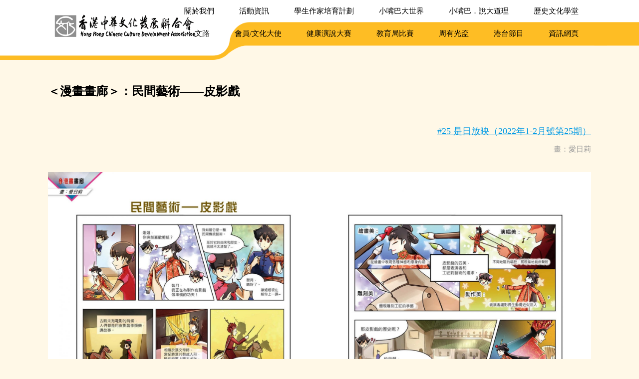

--- FILE ---
content_type: text/html; charset=UTF-8
request_url: https://hkccda.org/2022/01/25/25comics/
body_size: 27434
content:
	<!doctype html>
<!--[if lt IE 7]><html class="no-js ie ie6 lt-ie9 lt-ie8 lt-ie7" lang="zh-TW"> <![endif]-->
<!--[if IE 7]><html class="no-js ie ie7 lt-ie9 lt-ie8" lang="zh-TW"> <![endif]-->
<!--[if IE 8]><html class="no-js ie ie8 lt-ie9" lang="zh-TW"> <![endif]-->
<!--[if gt IE 8]><!-->
	<html
	class="no-js" lang="zh-TW"> <!--<![endif]-->
	<head>
		<meta charset="UTF-8"/>
		<title>
							＜漫畫畫廊＞：民間藝術——皮影戲 - 香港中華文化發展聯合會
					</title>
		<meta name="description" content="">
		<link rel="stylesheet" href="https://hkccda.org/wp-content/themes/hkccda/style.css" type="text/css" media="screen"/>
		<link rel="stylesheet" href="https://hkccda.org/wp-content/themes/hkccda/main.css?20251123171150" type="text/css" media="screen"/>
		<link href="https://fonts.googleapis.com/icon?family=Material+Icons" rel="stylesheet">
		<meta http-equiv="Content-Type" content="text/html; charset=UTF-8"/>
		<meta http-equiv="X-UA-Compatible" content="IE=edge">
		<meta name="viewport" content="width=device-width, initial-scale=1.0">
		<link rel="pingback" href="https://hkccda.org/xmlrpc.php"/>
		<link rel="stylesheet" href="https://hkccda.org/wp-content/themes/hkccda/libs/swiper/swiper-bundle.min.css">
		<link rel="icon" type="image/png" href="https://hkccda.org/wp-content/uploads/2016/09/cropped-HKCCDA-logo-150x150.png">
		<meta name='robots' content='index, follow, max-image-preview:large, max-snippet:-1, max-video-preview:-1' />

	<!-- This site is optimized with the Yoast SEO plugin v21.5 - https://yoast.com/wordpress/plugins/seo/ -->
	<link rel="canonical" href="https://hkccda.org/2022/01/25/25comics/" />
	<meta property="og:locale" content="zh_TW" />
	<meta property="og:type" content="article" />
	<meta property="og:title" content="＜漫畫畫廊＞：民間藝術——皮影戲 - 香港中華文化發展聯合會" />
	<meta property="og:url" content="https://hkccda.org/2022/01/25/25comics/" />
	<meta property="og:site_name" content="香港中華文化發展聯合會" />
	<meta property="article:publisher" content="https://www.facebook.com/hkccda.org/" />
	<meta property="article:published_time" content="2022-01-25T00:14:19+00:00" />
	<meta property="article:modified_time" content="2023-03-08T09:58:56+00:00" />
	<meta property="og:image" content="https://hkccda.org/wp-content/uploads/2022/01/文路25-19-scaled.jpg" />
	<meta property="og:image:width" content="2560" />
	<meta property="og:image:height" content="1752" />
	<meta property="og:image:type" content="image/jpeg" />
	<meta name="author" content="admin" />
	<meta name="twitter:card" content="summary_large_image" />
	<meta name="twitter:label1" content="Written by" />
	<meta name="twitter:data1" content="admin" />
	<script type="application/ld+json" class="yoast-schema-graph">{"@context":"https://schema.org","@graph":[{"@type":"WebPage","@id":"https://hkccda.org/2022/01/25/25comics/","url":"https://hkccda.org/2022/01/25/25comics/","name":"＜漫畫畫廊＞：民間藝術——皮影戲 - 香港中華文化發展聯合會","isPartOf":{"@id":"https://hkccda.org/#website"},"primaryImageOfPage":{"@id":"https://hkccda.org/2022/01/25/25comics/#primaryimage"},"image":{"@id":"https://hkccda.org/2022/01/25/25comics/#primaryimage"},"thumbnailUrl":"https://hkccda.org/wp-content/uploads/2022/01/文路25-19-scaled.jpg","datePublished":"2022-01-25T00:14:19+00:00","dateModified":"2023-03-08T09:58:56+00:00","author":{"@id":"https://hkccda.org/#/schema/person/fcb17d02a954b37f16094a611f679e3d"},"breadcrumb":{"@id":"https://hkccda.org/2022/01/25/25comics/#breadcrumb"},"inLanguage":"zh-TW","potentialAction":[{"@type":"ReadAction","target":["https://hkccda.org/2022/01/25/25comics/"]}]},{"@type":"ImageObject","inLanguage":"zh-TW","@id":"https://hkccda.org/2022/01/25/25comics/#primaryimage","url":"https://hkccda.org/wp-content/uploads/2022/01/文路25-19-scaled.jpg","contentUrl":"https://hkccda.org/wp-content/uploads/2022/01/文路25-19-scaled.jpg","width":2560,"height":1752},{"@type":"BreadcrumbList","@id":"https://hkccda.org/2022/01/25/25comics/#breadcrumb","itemListElement":[{"@type":"ListItem","position":1,"name":"首頁","item":"https://hkccda.org/"},{"@type":"ListItem","position":2,"name":"＜漫畫畫廊＞：民間藝術——皮影戲"}]},{"@type":"WebSite","@id":"https://hkccda.org/#website","url":"https://hkccda.org/","name":"香港中華文化發展聯合會","description":"","potentialAction":[{"@type":"SearchAction","target":{"@type":"EntryPoint","urlTemplate":"https://hkccda.org/?s={search_term_string}"},"query-input":"required name=search_term_string"}],"inLanguage":"zh-TW"},{"@type":"Person","@id":"https://hkccda.org/#/schema/person/fcb17d02a954b37f16094a611f679e3d","name":"admin","image":{"@type":"ImageObject","inLanguage":"zh-TW","@id":"https://hkccda.org/#/schema/person/image/","url":"https://secure.gravatar.com/avatar/4dcc91269f90189f7d5d971341cb1073?s=96&d=mm&r=g","contentUrl":"https://secure.gravatar.com/avatar/4dcc91269f90189f7d5d971341cb1073?s=96&d=mm&r=g","caption":"admin"},"url":"https://hkccda.org/author/admin/"}]}</script>
	<!-- / Yoast SEO plugin. -->


<link rel='dns-prefetch' href='//maxcdn.bootstrapcdn.com' />

<style type="text/css">
img.wp-smiley,
img.emoji {
	display: inline !important;
	border: none !important;
	box-shadow: none !important;
	height: 1em !important;
	width: 1em !important;
	margin: 0 0.07em !important;
	vertical-align: -0.1em !important;
	background: none !important;
	padding: 0 !important;
}
</style>
	<link rel='stylesheet' id='wp-block-library-css' href='https://hkccda.org/wp-includes/css/dist/block-library/style.min.css?ver=6.3.2' type='text/css' media='all' />
<style id='classic-theme-styles-inline-css' type='text/css'>
/*! This file is auto-generated */
.wp-block-button__link{color:#fff;background-color:#32373c;border-radius:9999px;box-shadow:none;text-decoration:none;padding:calc(.667em + 2px) calc(1.333em + 2px);font-size:1.125em}.wp-block-file__button{background:#32373c;color:#fff;text-decoration:none}
</style>
<style id='global-styles-inline-css' type='text/css'>
body{--wp--preset--color--black: #000000;--wp--preset--color--cyan-bluish-gray: #abb8c3;--wp--preset--color--white: #ffffff;--wp--preset--color--pale-pink: #f78da7;--wp--preset--color--vivid-red: #cf2e2e;--wp--preset--color--luminous-vivid-orange: #ff6900;--wp--preset--color--luminous-vivid-amber: #fcb900;--wp--preset--color--light-green-cyan: #7bdcb5;--wp--preset--color--vivid-green-cyan: #00d084;--wp--preset--color--pale-cyan-blue: #8ed1fc;--wp--preset--color--vivid-cyan-blue: #0693e3;--wp--preset--color--vivid-purple: #9b51e0;--wp--preset--gradient--vivid-cyan-blue-to-vivid-purple: linear-gradient(135deg,rgba(6,147,227,1) 0%,rgb(155,81,224) 100%);--wp--preset--gradient--light-green-cyan-to-vivid-green-cyan: linear-gradient(135deg,rgb(122,220,180) 0%,rgb(0,208,130) 100%);--wp--preset--gradient--luminous-vivid-amber-to-luminous-vivid-orange: linear-gradient(135deg,rgba(252,185,0,1) 0%,rgba(255,105,0,1) 100%);--wp--preset--gradient--luminous-vivid-orange-to-vivid-red: linear-gradient(135deg,rgba(255,105,0,1) 0%,rgb(207,46,46) 100%);--wp--preset--gradient--very-light-gray-to-cyan-bluish-gray: linear-gradient(135deg,rgb(238,238,238) 0%,rgb(169,184,195) 100%);--wp--preset--gradient--cool-to-warm-spectrum: linear-gradient(135deg,rgb(74,234,220) 0%,rgb(151,120,209) 20%,rgb(207,42,186) 40%,rgb(238,44,130) 60%,rgb(251,105,98) 80%,rgb(254,248,76) 100%);--wp--preset--gradient--blush-light-purple: linear-gradient(135deg,rgb(255,206,236) 0%,rgb(152,150,240) 100%);--wp--preset--gradient--blush-bordeaux: linear-gradient(135deg,rgb(254,205,165) 0%,rgb(254,45,45) 50%,rgb(107,0,62) 100%);--wp--preset--gradient--luminous-dusk: linear-gradient(135deg,rgb(255,203,112) 0%,rgb(199,81,192) 50%,rgb(65,88,208) 100%);--wp--preset--gradient--pale-ocean: linear-gradient(135deg,rgb(255,245,203) 0%,rgb(182,227,212) 50%,rgb(51,167,181) 100%);--wp--preset--gradient--electric-grass: linear-gradient(135deg,rgb(202,248,128) 0%,rgb(113,206,126) 100%);--wp--preset--gradient--midnight: linear-gradient(135deg,rgb(2,3,129) 0%,rgb(40,116,252) 100%);--wp--preset--font-size--small: 13px;--wp--preset--font-size--medium: 20px;--wp--preset--font-size--large: 36px;--wp--preset--font-size--x-large: 42px;--wp--preset--spacing--20: 0.44rem;--wp--preset--spacing--30: 0.67rem;--wp--preset--spacing--40: 1rem;--wp--preset--spacing--50: 1.5rem;--wp--preset--spacing--60: 2.25rem;--wp--preset--spacing--70: 3.38rem;--wp--preset--spacing--80: 5.06rem;--wp--preset--shadow--natural: 6px 6px 9px rgba(0, 0, 0, 0.2);--wp--preset--shadow--deep: 12px 12px 50px rgba(0, 0, 0, 0.4);--wp--preset--shadow--sharp: 6px 6px 0px rgba(0, 0, 0, 0.2);--wp--preset--shadow--outlined: 6px 6px 0px -3px rgba(255, 255, 255, 1), 6px 6px rgba(0, 0, 0, 1);--wp--preset--shadow--crisp: 6px 6px 0px rgba(0, 0, 0, 1);}:where(.is-layout-flex){gap: 0.5em;}:where(.is-layout-grid){gap: 0.5em;}body .is-layout-flow > .alignleft{float: left;margin-inline-start: 0;margin-inline-end: 2em;}body .is-layout-flow > .alignright{float: right;margin-inline-start: 2em;margin-inline-end: 0;}body .is-layout-flow > .aligncenter{margin-left: auto !important;margin-right: auto !important;}body .is-layout-constrained > .alignleft{float: left;margin-inline-start: 0;margin-inline-end: 2em;}body .is-layout-constrained > .alignright{float: right;margin-inline-start: 2em;margin-inline-end: 0;}body .is-layout-constrained > .aligncenter{margin-left: auto !important;margin-right: auto !important;}body .is-layout-constrained > :where(:not(.alignleft):not(.alignright):not(.alignfull)){max-width: var(--wp--style--global--content-size);margin-left: auto !important;margin-right: auto !important;}body .is-layout-constrained > .alignwide{max-width: var(--wp--style--global--wide-size);}body .is-layout-flex{display: flex;}body .is-layout-flex{flex-wrap: wrap;align-items: center;}body .is-layout-flex > *{margin: 0;}body .is-layout-grid{display: grid;}body .is-layout-grid > *{margin: 0;}:where(.wp-block-columns.is-layout-flex){gap: 2em;}:where(.wp-block-columns.is-layout-grid){gap: 2em;}:where(.wp-block-post-template.is-layout-flex){gap: 1.25em;}:where(.wp-block-post-template.is-layout-grid){gap: 1.25em;}.has-black-color{color: var(--wp--preset--color--black) !important;}.has-cyan-bluish-gray-color{color: var(--wp--preset--color--cyan-bluish-gray) !important;}.has-white-color{color: var(--wp--preset--color--white) !important;}.has-pale-pink-color{color: var(--wp--preset--color--pale-pink) !important;}.has-vivid-red-color{color: var(--wp--preset--color--vivid-red) !important;}.has-luminous-vivid-orange-color{color: var(--wp--preset--color--luminous-vivid-orange) !important;}.has-luminous-vivid-amber-color{color: var(--wp--preset--color--luminous-vivid-amber) !important;}.has-light-green-cyan-color{color: var(--wp--preset--color--light-green-cyan) !important;}.has-vivid-green-cyan-color{color: var(--wp--preset--color--vivid-green-cyan) !important;}.has-pale-cyan-blue-color{color: var(--wp--preset--color--pale-cyan-blue) !important;}.has-vivid-cyan-blue-color{color: var(--wp--preset--color--vivid-cyan-blue) !important;}.has-vivid-purple-color{color: var(--wp--preset--color--vivid-purple) !important;}.has-black-background-color{background-color: var(--wp--preset--color--black) !important;}.has-cyan-bluish-gray-background-color{background-color: var(--wp--preset--color--cyan-bluish-gray) !important;}.has-white-background-color{background-color: var(--wp--preset--color--white) !important;}.has-pale-pink-background-color{background-color: var(--wp--preset--color--pale-pink) !important;}.has-vivid-red-background-color{background-color: var(--wp--preset--color--vivid-red) !important;}.has-luminous-vivid-orange-background-color{background-color: var(--wp--preset--color--luminous-vivid-orange) !important;}.has-luminous-vivid-amber-background-color{background-color: var(--wp--preset--color--luminous-vivid-amber) !important;}.has-light-green-cyan-background-color{background-color: var(--wp--preset--color--light-green-cyan) !important;}.has-vivid-green-cyan-background-color{background-color: var(--wp--preset--color--vivid-green-cyan) !important;}.has-pale-cyan-blue-background-color{background-color: var(--wp--preset--color--pale-cyan-blue) !important;}.has-vivid-cyan-blue-background-color{background-color: var(--wp--preset--color--vivid-cyan-blue) !important;}.has-vivid-purple-background-color{background-color: var(--wp--preset--color--vivid-purple) !important;}.has-black-border-color{border-color: var(--wp--preset--color--black) !important;}.has-cyan-bluish-gray-border-color{border-color: var(--wp--preset--color--cyan-bluish-gray) !important;}.has-white-border-color{border-color: var(--wp--preset--color--white) !important;}.has-pale-pink-border-color{border-color: var(--wp--preset--color--pale-pink) !important;}.has-vivid-red-border-color{border-color: var(--wp--preset--color--vivid-red) !important;}.has-luminous-vivid-orange-border-color{border-color: var(--wp--preset--color--luminous-vivid-orange) !important;}.has-luminous-vivid-amber-border-color{border-color: var(--wp--preset--color--luminous-vivid-amber) !important;}.has-light-green-cyan-border-color{border-color: var(--wp--preset--color--light-green-cyan) !important;}.has-vivid-green-cyan-border-color{border-color: var(--wp--preset--color--vivid-green-cyan) !important;}.has-pale-cyan-blue-border-color{border-color: var(--wp--preset--color--pale-cyan-blue) !important;}.has-vivid-cyan-blue-border-color{border-color: var(--wp--preset--color--vivid-cyan-blue) !important;}.has-vivid-purple-border-color{border-color: var(--wp--preset--color--vivid-purple) !important;}.has-vivid-cyan-blue-to-vivid-purple-gradient-background{background: var(--wp--preset--gradient--vivid-cyan-blue-to-vivid-purple) !important;}.has-light-green-cyan-to-vivid-green-cyan-gradient-background{background: var(--wp--preset--gradient--light-green-cyan-to-vivid-green-cyan) !important;}.has-luminous-vivid-amber-to-luminous-vivid-orange-gradient-background{background: var(--wp--preset--gradient--luminous-vivid-amber-to-luminous-vivid-orange) !important;}.has-luminous-vivid-orange-to-vivid-red-gradient-background{background: var(--wp--preset--gradient--luminous-vivid-orange-to-vivid-red) !important;}.has-very-light-gray-to-cyan-bluish-gray-gradient-background{background: var(--wp--preset--gradient--very-light-gray-to-cyan-bluish-gray) !important;}.has-cool-to-warm-spectrum-gradient-background{background: var(--wp--preset--gradient--cool-to-warm-spectrum) !important;}.has-blush-light-purple-gradient-background{background: var(--wp--preset--gradient--blush-light-purple) !important;}.has-blush-bordeaux-gradient-background{background: var(--wp--preset--gradient--blush-bordeaux) !important;}.has-luminous-dusk-gradient-background{background: var(--wp--preset--gradient--luminous-dusk) !important;}.has-pale-ocean-gradient-background{background: var(--wp--preset--gradient--pale-ocean) !important;}.has-electric-grass-gradient-background{background: var(--wp--preset--gradient--electric-grass) !important;}.has-midnight-gradient-background{background: var(--wp--preset--gradient--midnight) !important;}.has-small-font-size{font-size: var(--wp--preset--font-size--small) !important;}.has-medium-font-size{font-size: var(--wp--preset--font-size--medium) !important;}.has-large-font-size{font-size: var(--wp--preset--font-size--large) !important;}.has-x-large-font-size{font-size: var(--wp--preset--font-size--x-large) !important;}
.wp-block-navigation a:where(:not(.wp-element-button)){color: inherit;}
:where(.wp-block-post-template.is-layout-flex){gap: 1.25em;}:where(.wp-block-post-template.is-layout-grid){gap: 1.25em;}
:where(.wp-block-columns.is-layout-flex){gap: 2em;}:where(.wp-block-columns.is-layout-grid){gap: 2em;}
.wp-block-pullquote{font-size: 1.5em;line-height: 1.6;}
</style>
<link rel='stylesheet' id='rs-plugin-settings-css' href='https://hkccda.org/wp-content/plugins/revslider/public/assets/css/rs6.css?ver=6.1.2' type='text/css' media='all' />
<style id='rs-plugin-settings-inline-css' type='text/css'>
#rs-demo-id {}
</style>
<link rel='stylesheet' id='default-icon-styles-css' href='https://hkccda.org/wp-content/plugins/svg-vector-icon-plugin/public/../admin/css/wordpress-svg-icon-plugin-style.min.css?ver=6.3.2' type='text/css' media='all' />
<link rel='stylesheet' id='dashicons-css' href='https://hkccda.org/wp-includes/css/dashicons.min.css?ver=6.3.2' type='text/css' media='all' />
<link rel='stylesheet' id='to-top-css' href='https://hkccda.org/wp-content/plugins/to-top/public/css/to-top-public.css?ver=2.5.2' type='text/css' media='all' />
<link rel='stylesheet' id='wordpress-file-upload-style-css' href='https://hkccda.org/wp-content/plugins/wp-file-upload/css/wordpress_file_upload_style.css?ver=6.3.2' type='text/css' media='all' />
<link rel='stylesheet' id='wordpress-file-upload-style-safe-css' href='https://hkccda.org/wp-content/plugins/wp-file-upload/css/wordpress_file_upload_style_safe.css?ver=6.3.2' type='text/css' media='all' />
<link rel='stylesheet' id='wordpress-file-upload-adminbar-style-css' href='https://hkccda.org/wp-content/plugins/wp-file-upload/css/wordpress_file_upload_adminbarstyle.css?ver=6.3.2' type='text/css' media='all' />
<link rel='stylesheet' id='jquery-ui-css-css' href='https://hkccda.org/wp-content/plugins/wp-file-upload/vendor/jquery/jquery-ui.min.css?ver=6.3.2' type='text/css' media='all' />
<link rel='stylesheet' id='jquery-ui-timepicker-addon-css-css' href='https://hkccda.org/wp-content/plugins/wp-file-upload/vendor/jquery/jquery-ui-timepicker-addon.min.css?ver=6.3.2' type='text/css' media='all' />
<link rel='stylesheet' id='cff-css' href='https://hkccda.org/wp-content/plugins/custom-facebook-feed/assets/css/cff-style.min.css?ver=4.2' type='text/css' media='all' />
<link rel='stylesheet' id='sb-font-awesome-css' href='https://maxcdn.bootstrapcdn.com/font-awesome/4.7.0/css/font-awesome.min.css?ver=6.3.2' type='text/css' media='all' />
<!--[if lt IE 9]>
<link rel='stylesheet' id='vc_lte_ie9-css' href='https://hkccda.org/wp-content/plugins/js_composer/assets/css/vc_lte_ie9.min.css?ver=6.0.3' type='text/css' media='screen' />
<![endif]-->
<link rel='stylesheet' id='js_composer_front-css' href='https://hkccda.org/wp-content/plugins/js_composer/assets/css/js_composer.min.css?ver=6.0.3' type='text/css' media='all' />
<script type='text/javascript' src='https://hkccda.org/wp-includes/js/jquery/jquery.min.js?ver=3.7.0' id='jquery-core-js'></script>
<script type='text/javascript' src='https://hkccda.org/wp-includes/js/jquery/jquery-migrate.min.js?ver=3.4.1' id='jquery-migrate-js'></script>
<script type='text/javascript' src='https://hkccda.org/wp-content/plugins/html5-audio-player/js/inline-player.js?ver=2.2.14' id='add-inline-player-js'></script>
<script type='text/javascript' src='https://hkccda.org/wp-content/plugins/revslider/public/assets/js/revolution.tools.min.js?ver=6.0' id='tp-tools-js'></script>
<script type='text/javascript' src='https://hkccda.org/wp-content/plugins/revslider/public/assets/js/rs6.min.js?ver=6.1.2' id='revmin-js'></script>
<script type='text/javascript' id='to-top-js-extra'>
/* <![CDATA[ */
var to_top_options = {"scroll_offset":"100","icon_opacity":"50","style":"icon","icon_type":"dashicons-arrow-up-alt2","icon_color":"#ffffff","icon_bg_color":"#000000","icon_size":"32","border_radius":"5","image":"https:\/\/hkccda.org\/wp-content\/plugins\/to-top\/admin\/images\/default.png","image_width":"65","image_alt":"","location":"bottom-right","margin_x":"20","margin_y":"20","show_on_admin":"0","enable_autohide":"0","autohide_time":"2","enable_hide_small_device":"0","small_device_max_width":"640","reset":"0"};
/* ]]> */
</script>
<script async type='text/javascript' src='https://hkccda.org/wp-content/plugins/to-top/public/js/to-top-public.js?ver=2.5.2' id='to-top-js'></script>
<!--[if lt IE 8]>
<script type='text/javascript' src='https://hkccda.org/wp-includes/js/json2.min.js?ver=2015-05-03' id='json2-js'></script>
<![endif]-->
<script type='text/javascript' src='https://hkccda.org/wp-content/plugins/wp-file-upload/js/wordpress_file_upload_functions.js?ver=6.3.2' id='wordpress_file_upload_script-js'></script>
<script type='text/javascript' src='https://hkccda.org/wp-includes/js/jquery/ui/core.min.js?ver=1.13.2' id='jquery-ui-core-js'></script>
<script type='text/javascript' src='https://hkccda.org/wp-includes/js/jquery/ui/datepicker.min.js?ver=1.13.2' id='jquery-ui-datepicker-js'></script>
<script id="jquery-ui-datepicker-js-after" type="text/javascript">
jQuery(function(jQuery){jQuery.datepicker.setDefaults({"closeText":"\u95dc\u9589","currentText":"\u4eca\u5929","monthNames":["1 \u6708","2 \u6708","3 \u6708","4 \u6708","5 \u6708","6 \u6708","7 \u6708","8 \u6708","9 \u6708","10 \u6708","11 \u6708","12 \u6708"],"monthNamesShort":["1 \u6708","2 \u6708","3 \u6708","4 \u6708","5 \u6708","6 \u6708","7 \u6708","8 \u6708","9 \u6708","10 \u6708","11 \u6708","12 \u6708"],"nextText":"\u4e0b\u4e00\u6b65","prevText":"\u4e0a\u4e00\u6b65","dayNames":["\u661f\u671f\u65e5","\u661f\u671f\u4e00","\u661f\u671f\u4e8c","\u661f\u671f\u4e09","\u661f\u671f\u56db","\u661f\u671f\u4e94","\u661f\u671f\u516d"],"dayNamesShort":["\u9031\u65e5","\u9031\u4e00","\u9031\u4e8c","\u9031\u4e09","\u9031\u56db","\u9031\u4e94","\u9031\u516d"],"dayNamesMin":["\u65e5","\u4e00","\u4e8c","\u4e09","\u56db","\u4e94","\u516d"],"dateFormat":"yy-mm-dd","firstDay":0,"isRTL":false});});
</script>
<script type='text/javascript' src='https://hkccda.org/wp-content/plugins/wp-file-upload/vendor/jquery/jquery-ui-timepicker-addon.min.js?ver=6.3.2' id='jquery-ui-timepicker-addon-js-js'></script>
<link rel="https://api.w.org/" href="https://hkccda.org/wp-json/" /><link rel="alternate" type="application/json" href="https://hkccda.org/wp-json/wp/v2/posts/24897" /><link rel="EditURI" type="application/rsd+xml" title="RSD" href="https://hkccda.org/xmlrpc.php?rsd" />
<meta name="generator" content="WordPress 6.3.2" />
<link rel='shortlink' href='https://hkccda.org/?p=24897' />
<link rel="alternate" type="application/json+oembed" href="https://hkccda.org/wp-json/oembed/1.0/embed?url=https%3A%2F%2Fhkccda.org%2F2022%2F01%2F25%2F25comics%2F" />
<link rel="alternate" type="text/xml+oembed" href="https://hkccda.org/wp-json/oembed/1.0/embed?url=https%3A%2F%2Fhkccda.org%2F2022%2F01%2F25%2F25comics%2F&#038;format=xml" />
            <style>
                .h5ap_inline_player {
                    display: inline-block;
                    line-height: 1.45;
                }
                .h5ap_inline_player span {
                    display: inline-block;
                    line-height: 1.20;
                    font-size: 130%;
                    width: auto;
                    height: auto;
                    cursor: pointer;
                }
                .h5ap_inline_player span.dashicons-controls-pause {
                    display: none;
                }
                </style>
        <!-- Analytics by WP Statistics - https://wp-statistics.com -->
<meta name="generator" content="Powered by WPBakery Page Builder - drag and drop page builder for WordPress."/>
<meta name="generator" content="Powered by Slider Revolution 6.1.2 - responsive, Mobile-Friendly Slider Plugin for WordPress with comfortable drag and drop interface." />
<style type="text/css">.heading{width:10sec;}</style><link rel="icon" href="https://hkccda.org/wp-content/uploads/2020/09/cropped-會徽-32x32.jpg" sizes="32x32" />
<link rel="icon" href="https://hkccda.org/wp-content/uploads/2020/09/cropped-會徽-192x192.jpg" sizes="192x192" />
<link rel="apple-touch-icon" href="https://hkccda.org/wp-content/uploads/2020/09/cropped-會徽-180x180.jpg" />
<meta name="msapplication-TileImage" content="https://hkccda.org/wp-content/uploads/2020/09/cropped-會徽-270x270.jpg" />
<script type="text/javascript">function setREVStartSize(t){try{var h,e=document.getElementById(t.c).parentNode.offsetWidth;if(e=0===e||isNaN(e)?window.innerWidth:e,t.tabw=void 0===t.tabw?0:parseInt(t.tabw),t.thumbw=void 0===t.thumbw?0:parseInt(t.thumbw),t.tabh=void 0===t.tabh?0:parseInt(t.tabh),t.thumbh=void 0===t.thumbh?0:parseInt(t.thumbh),t.tabhide=void 0===t.tabhide?0:parseInt(t.tabhide),t.thumbhide=void 0===t.thumbhide?0:parseInt(t.thumbhide),t.mh=void 0===t.mh||""==t.mh||"auto"===t.mh?0:parseInt(t.mh,0),"fullscreen"===t.layout||"fullscreen"===t.l)h=Math.max(t.mh,window.innerHeight);else{for(var i in t.gw=Array.isArray(t.gw)?t.gw:[t.gw],t.rl)void 0!==t.gw[i]&&0!==t.gw[i]||(t.gw[i]=t.gw[i-1]);for(var i in t.gh=void 0===t.el||""===t.el||Array.isArray(t.el)&&0==t.el.length?t.gh:t.el,t.gh=Array.isArray(t.gh)?t.gh:[t.gh],t.rl)void 0!==t.gh[i]&&0!==t.gh[i]||(t.gh[i]=t.gh[i-1]);var r,a=new Array(t.rl.length),n=0;for(var i in t.tabw=t.tabhide>=e?0:t.tabw,t.thumbw=t.thumbhide>=e?0:t.thumbw,t.tabh=t.tabhide>=e?0:t.tabh,t.thumbh=t.thumbhide>=e?0:t.thumbh,t.rl)a[i]=t.rl[i]<window.innerWidth?0:t.rl[i];for(var i in r=a[0],a)r>a[i]&&0<a[i]&&(r=a[i],n=i);var d=e>t.gw[n]+t.tabw+t.thumbw?1:(e-(t.tabw+t.thumbw))/t.gw[n];h=t.gh[n]*d+(t.tabh+t.thumbh)}void 0===window.rs_init_css&&(window.rs_init_css=document.head.appendChild(document.createElement("style"))),document.getElementById(t.c).height=h,window.rs_init_css.innerHTML+="#"+t.c+"_wrapper { height: "+h+"px }"}catch(t){console.log("Failure at Presize of Slider:"+t)}};</script>
		<style type="text/css" id="wp-custom-css">
			.footer-content .counts label:after {
	content: "總瀏覽次數: ";
	font-size: 0.8rem!important;
    color: #9e9e9e;
}

.footer-content .counts label {
	content: "";
	font-size: 0px;
    color: #fff;
}
		</style>
		<noscript><style> .wpb_animate_when_almost_visible { opacity: 1; }</style></noscript><style id="wpforms-css-vars-root">
				:root {
					--wpforms-field-border-radius: 3px;
--wpforms-field-background-color: #ffffff;
--wpforms-field-border-color: rgba( 0, 0, 0, 0.25 );
--wpforms-field-text-color: rgba( 0, 0, 0, 0.7 );
--wpforms-label-color: rgba( 0, 0, 0, 0.85 );
--wpforms-label-sublabel-color: rgba( 0, 0, 0, 0.55 );
--wpforms-label-error-color: #d63637;
--wpforms-button-border-radius: 3px;
--wpforms-button-background-color: #066aab;
--wpforms-button-text-color: #ffffff;
--wpforms-field-size-input-height: 43px;
--wpforms-field-size-input-spacing: 15px;
--wpforms-field-size-font-size: 16px;
--wpforms-field-size-line-height: 19px;
--wpforms-field-size-padding-h: 14px;
--wpforms-field-size-checkbox-size: 16px;
--wpforms-field-size-sublabel-spacing: 5px;
--wpforms-field-size-icon-size: 1;
--wpforms-label-size-font-size: 16px;
--wpforms-label-size-line-height: 19px;
--wpforms-label-size-sublabel-font-size: 14px;
--wpforms-label-size-sublabel-line-height: 17px;
--wpforms-button-size-font-size: 17px;
--wpforms-button-size-height: 41px;
--wpforms-button-size-padding-h: 15px;
--wpforms-button-size-margin-top: 10px;

				}
			</style>
	</head>
</html>
	</head><body class="post-template-default single single-post postid-24897 single-format-standard wpb-js-composer js-comp-ver-6.0.3 vc_responsive" data-template="base.twig">
	<nav role="navigation">
		<div class="nav-wrapper">
			<div class="container">
				<a href="https://hkccda.org" class="brand-logo">
					<img class="responsive-img" src="https://hkccda.org/wp-content/uploads/2015/12/HKCCDA-logo.png" alt="">
				</a>
				<a href="#" data-target="mobile-menu" class="right sidenav-trigger">
					<i class="material-icons">menu</i>
				</a>
				<ul id="nav-mobile" class="right hide-on-med-and-down">
											<li class=" menu-item menu-item-type-custom menu-item-object-custom menu-item-1204 menu-item-has-children">
							<a  class="no-link" >關於我們</a>
															<ul class="nav-drop">
																			<li class="nav-drop-item">
											<a href="https://hkccda.org/%e6%9c%ac%e6%9c%83%e7%b0%a1%e4%bb%8b/">本會簡介</a>
										</li>
																			<li class="nav-drop-item">
											<a href="https://hkccda.org/%e4%b8%bb%e5%b8%ad%e7%9a%84%e8%a9%b1/">主席的話</a>
										</li>
																			<li class="nav-drop-item">
											<a href="https://hkccda.org/%e6%9c%ac%e6%9c%83%e6%9e%b6%e6%a7%8b/">本會架構</a>
										</li>
																			<li class="nav-drop-item">
											<a href="https://hkccda.org/jobopportunities/">職位空缺</a>
										</li>
																			<li class="nav-drop-item">
											<a href="https://hkccda.org/%e8%81%af%e7%b5%a1%e6%88%91%e5%80%91/">聯絡我們</a>
										</li>
																	</ul>
													</li>
											<li class=" menu-item menu-item-type-post_type menu-item-object-page menu-item-12734 menu-item-has-children">
							<a  class="no-link" >活動資訊</a>
															<ul class="nav-drop">
																			<li class="nav-drop-item">
											<a href="https://hkccda.org/%e6%9c%80%e6%96%b0%e6%b6%88%e6%81%af/">最新消息</a>
										</li>
																			<li class="nav-drop-item">
											<a href="https://hkccda.org/services/">中華文化到校活動服務</a>
										</li>
																			<li class="nav-drop-item">
											<a href="https://hkccda.org/%e9%99%a2%e6%a0%a1%e5%ad%b8%e7%95%8c%e6%b4%bb%e5%8b%95%e6%8e%a8%e4%bb%8b/">外界院校學界活動推介</a>
										</li>
																			<li class="nav-drop-item">
											<a href="https://hkccda.org/%e6%96%87%e5%8c%96%e6%a9%9f%e6%a7%8b%e6%b4%bb%e5%8b%95%e6%8e%a8%e4%bb%8b/">外界文化機構活動推介</a>
										</li>
																			<li class="nav-drop-item">
											<a href="https://hkccda.org/mengxue/">與中華蒙學苑合辦活動</a>
										</li>
																			<li class="nav-drop-item">
											<a href="https://hkccda.org/2025/05/22/peony_promo/">巨野牡丹畫香港推廣中心</a>
										</li>
																			<li class="nav-drop-item">
											<a href="https://hkccda.org/%e6%b4%bb%e5%8b%95%e5%9b%9e%e9%a1%a7/">活動回顧</a>
										</li>
																	</ul>
													</li>
											<li class=" menu-item menu-item-type-post_type menu-item-object-page menu-item-22803 menu-item-has-children">
							<a  class="no-link" >學生作家培育計劃</a>
															<ul class="nav-drop">
																			<li class="nav-drop-item">
											<a href="https://hkccda.org/2025/11/03/chinesewritingcom/">作家培育計劃(25/26)</a>
										</li>
																			<li class="nav-drop-item">
											<a href="https://hkccda.org/2024/10/15/%e8%aa%a0%e9%82%80%e5%8f%83%e8%88%87%e3%80%8c%e5%ad%b8%e7%94%9f%e4%bd%9c%e5%ae%b6%e5%9f%b9%e8%82%b2%e8%a8%88%e5%8a%83%e3%80%8d%ef%bc%882024-25%e5%ad%b8%e5%b9%b4%ef%bc%89/">作家培育計劃(24/25)</a>
										</li>
																			<li class="nav-drop-item">
											<a href="https://hkccda.org/2023/11/03/chinesewriting2324/">作家培育計劃(23/24)</a>
										</li>
																			<li class="nav-drop-item">
											<a href="https://hkccda.org/2022/11/01/student_writer22-23/">作家培育計劃(22/23)</a>
										</li>
																			<li class="nav-drop-item">
											<a href="https://hkccda.org/2021/11/21/student_writer21-22/">作家培育計劃(21/22)</a>
										</li>
																	</ul>
													</li>
											<li class=" menu-item menu-item-type-post_type menu-item-object-page menu-item-12250 menu-item-has-children">
							<a  class="no-link" >小嘴巴大世界</a>
															<ul class="nav-drop">
																			<li class="nav-drop-item">
											<a href="https://hkccda.org/2025/09/25/%e7%ac%ac%e4%b9%9d%e5%b1%86%e3%80%8a%e5%b0%8f%e5%98%b4%e5%b7%b4%e5%a4%a7%e4%b8%96%e7%95%8c-%e9%9b%bb%e5%8f%b0%e5%b0%8f%e4%b8%bb%e6%8c%81%e5%9f%b9%e8%a8%93%e8%a8%88%e7%95%ab%e3%80%8b/">電台小主持培訓計畫</a>
										</li>
																			<li class="nav-drop-item">
											<a href="https://hkccda.org/programs-events24-25/">節目活動消息</a>
										</li>
																			<li class="nav-drop-item">
											<a href="https://hkccda.org/radio/">節目重溫</a>
										</li>
																	</ul>
													</li>
											<li class=" menu-item menu-item-type-post_type menu-item-object-post menu-item-12259 menu-item-has-children">
							<a  class="no-link" >小嘴巴．說大道理</a>
															<ul class="nav-drop">
																			<li class="nav-drop-item">
											<a href="https://hkccda.org/2025/11/10/pthrdc25-26/">2025/26學年比賽</a>
										</li>
																			<li class="nav-drop-item">
											<a href="https://hkccda.org/2024/10/08/pthrdc24-25/">2024/25學年比賽</a>
										</li>
																			<li class="nav-drop-item">
											<a href="https://hkccda.org/2023/10/26/pthrdc23-24/">2023/24學年比賽</a>
										</li>
																			<li class="nav-drop-item">
											<a href="https://hkccda.org/2022/10/24/pthrdc22-23/">2022/23學年比賽</a>
										</li>
																			<li class="nav-drop-item">
											<a href="https://hkccda.org/%e5%b0%8f%e5%98%b4%e5%b7%b4%e8%aa%ac%e5%a4%a7%e9%81%93%e7%90%862022-23/pthrdc-mp4-2021-2022/">2021/22學年節目</a>
										</li>
																			<li class="nav-drop-item">
											<a href="https://hkccda.org/pthrdc2020-2021/">2020/21學年節目</a>
										</li>
																			<li class="nav-drop-item">
											<a href="https://hkccda.org/%e5%b0%8f%e5%98%b4%e5%b7%b4%e8%aa%aa%e5%a4%a7%e9%81%93%e7%90%86-%e6%99%ae%e9%80%9a%e8%a9%b1%e9%9b%bb%e5%8f%b0%e5%9b%9b%e5%a4%a7%e5%90%8d%e8%91%97%e6%af%94%e8%b3%bd20-21%e5%ad%b8%e5%b9%b4/">2019/20學年節目</a>
										</li>
																			<li class="nav-drop-item">
											<a href="https://hkccda.org/201819%e5%ad%b8%e5%b9%b4%e7%af%80%e7%9b%ae%e9%87%8d%e6%ba%ab/">2018/19學年節目</a>
										</li>
																			<li class="nav-drop-item">
											<a href="https://hkccda.org/201718%e5%ad%b8%e5%b9%b4%e7%af%80%e7%9b%ae%e9%87%8d%e6%ba%ab/">2017/18學年節目</a>
										</li>
																			<li class="nav-drop-item">
											<a href="https://hkccda.org/stc2017/">2016/17學年節目</a>
										</li>
																	</ul>
													</li>
											<li class=" menu-item menu-item-type-post_type menu-item-object-page menu-item-12247 menu-item-has-children">
							<a  class="no-link" >歷史文化學堂</a>
															<ul class="nav-drop">
																			<li class="nav-drop-item">
											<a href="https://hkccda.org/2025/09/18/hist-11/">華南鄉土情懷</a>
										</li>
																			<li class="nav-drop-item">
											<a href="https://hkccda.org/rhc/">香港宗教歷史文化</a>
										</li>
																			<li class="nav-drop-item">
											<a href="https://hkccda.org/fhc/">粵港飲食歷史文化</a>
										</li>
																			<li class="nav-drop-item">
											<a href="https://hkccda.org/tcf/">中華傳統節日</a>
										</li>
																			<li class="nav-drop-item">
											<a href="https://hkccda.org/ich/">非遺零距離</a>
										</li>
																			<li class="nav-drop-item">
											<a href="https://hkccda.org/hong-kong-streets/">香港街道紀行</a>
										</li>
																			<li class="nav-drop-item">
											<a href="https://hkccda.org/%e7%a9%bf%e6%a2%ad%e5%8f%a4%e4%bb%8a%e9%a6%99%e6%b8%af/">穿梭古今香港</a>
										</li>
																			<li class="nav-drop-item">
											<a href="https://hkccda.org/2019/10/31/%e3%80%8a%e6%ad%b7%e5%8f%b2%e6%96%87%e5%8c%96%e5%ad%b8%e5%a0%82%e2%94%80%e2%94%80%e8%b5%b0%e9%80%b2%e5%b6%ba%e5%8d%97%e6%96%87%e5%8c%96%e3%80%8b/">走進嶺南文化</a>
										</li>
																			<li class="nav-drop-item">
											<a href="https://hkccda.org/hist3-programme/">當東方遇上西方</a>
										</li>
																			<li class="nav-drop-item">
											<a href="https://hkccda.org/hist2-programme/">近代中國二百年</a>
										</li>
																			<li class="nav-drop-item">
											<a href="https://hkccda.org/hist1-programme/">首屆節目</a>
										</li>
																			<li class="nav-drop-item">
											<a href="https://hkccda.org/%e7%b3%bb%e5%88%97%e8%ac%9b%e5%ba%a7%e9%87%8d%e6%ba%ab/">系列講座重溫</a>
										</li>
																	</ul>
													</li>
									</ul>
				<ul class="right hide-on-med-and-down sub">
											<li class=" menu-item menu-item-type-post_type menu-item-object-page menu-item-12314 menu-item-has-children">
							<a  class="no-link" >文路</a>
															<ul class="nav-drop">
																			<li class="nav-drop-item">
											<a href="https://hkccda.org/magazine/">雜誌總覽</a>
										</li>
																			<li class="nav-drop-item">
											<a href="https://hkccda.org/magazine_classification/">文章分類</a>
										</li>
																			<li class="nav-drop-item">
											<a href="https://hkccda.org/magazine_subscribe/">訂閱雜誌</a>
										</li>
																			<li class="nav-drop-item">
											<a href="https://hkccda.org/advertisement/">廣告合作</a>
										</li>
																	</ul>
													</li>
											<li class=" menu-item menu-item-type-post_type menu-item-object-page menu-item-12316 menu-item-has-children">
							<a  class="no-link" >會員/文化大使</a>
															<ul class="nav-drop">
																			<li class="nav-drop-item">
											<a href="https://hkccda.org/membership/">會員/會訊</a>
										</li>
																			<li class="nav-drop-item">
											<a href="https://hkccda.org/?p=48687&preview=true">大專學生文化大使</a>
										</li>
																			<li class="nav-drop-item">
											<a href="https://hkccda.org/%e9%9d%92%e5%b9%b4%e5%ad%b8%e7%94%9f%e6%96%87%e5%8c%96%e5%a4%a7%e4%bd%bf%e4%b8%ad%e5%bf%83/">青年學生文化大使中心</a>
										</li>
																			<li class="nav-drop-item">
											<a href="https://hkccda.org/centerbefore202526/">中心過往活動(25/26前)</a>
										</li>
																	</ul>
													</li>
											<li class=" menu-item menu-item-type-custom menu-item-object-custom menu-item-home menu-item-52984 menu-item-has-children">
							<a  class="no-link" >健康演說大賽</a>
															<ul class="nav-drop">
																			<li class="nav-drop-item">
											<a href="https://hkccda.org/2025/08/22/publicspeaking2526/">25/26學年比賽</a>
										</li>
																			<li class="nav-drop-item">
											<a href="https://hkccda.org/publicspeaking/">24/25學年比賽</a>
										</li>
																	</ul>
													</li>
											<li class=" menu-item menu-item-type-custom menu-item-object-custom menu-item-home menu-item-37380 menu-item-has-children">
							<a  class="no-link" >教育局比賽</a>
															<ul class="nav-drop">
																			<li class="nav-drop-item">
											<a href="https://hkccda.org/2025/11/12/55814/">小學講故事比賽(25/26)</a>
										</li>
																			<li class="nav-drop-item">
											<a href="https://hkccda.org/2025-26%e5%85%a8%e6%b8%af%e4%b8%ad%e5%ad%b8%e6%99%ae%e9%80%9a%e8%a9%b1%e6%bc%94%e8%ac%9b%e6%af%94%e8%b3%bd/">中學滇演講比賽(25/26)</a>
										</li>
																			<li class="nav-drop-item">
											<a href="https://hkccda.org/2024/11/05/pthpristory2425/">小學講故事比賽(24/25)</a>
										</li>
																			<li class="nav-drop-item">
											<a href="https://hkccda.org/2024/11/04/pthsecspeech2425/">中學演講比賽(24/25)</a>
										</li>
																			<li class="nav-drop-item">
											<a href="https://hkccda.org/pthprispeech2324/">小學演講比賽(23/24)</a>
										</li>
																			<li class="nav-drop-item">
											<a href="https://hkccda.org/pthsecspeech2324/">中學演講比賽(23/24)</a>
										</li>
																	</ul>
													</li>
											<li class=" menu-item menu-item-type-custom menu-item-object-custom menu-item-37381 menu-item-has-children">
							<a  class="no-link" >周有光盃</a>
															<ul class="nav-drop">
																			<li class="nav-drop-item">
											<a href="https://hkccda.org/2025/11/09/zhouygcup2526/">25/26學年比賽</a>
										</li>
																			<li class="nav-drop-item">
											<a href="https://hkccda.org/2024/10/04/zygb2425/">24/25學年比賽</a>
										</li>
																			<li class="nav-drop-item">
											<a href="https://hkccda.org/2023/11/01/%e5%91%a8%e6%9c%89%e5%85%89%e7%9b%832324/">23/24學年比賽</a>
										</li>
																	</ul>
													</li>
											<li class=" menu-item menu-item-type-post_type menu-item-object-page menu-item-20276 menu-item-has-children">
							<a  class="no-link" >港台節目</a>
															<ul class="nav-drop">
																			<li class="nav-drop-item">
											<a href="https://hkccda.org/%E4%BA%94%E5%8D%81%E5%B9%B4%E5%BE%8C_%E5%9D%90%E7%9C%8B%E9%9B%B2%E8%B5%B7%E7%B3%BB%E5%88%97/">《五十年後》坐看雲起</a>
										</li>
																			<li class="nav-drop-item">
											<a href="https://hkccda.org/%E4%BA%94%E5%8D%81%E5%B9%B4%E5%BE%8C_%E5%89%8D%E8%BB%8A%E5%8F%AF%E9%91%91%E7%B3%BB%E5%88%97/">《五十年後》前車可鑑</a>
										</li>
																			<li class="nav-drop-item">
											<a href="https://www.paulyip.blog/">中和位育｜葉教授網誌</a>
										</li>
																			<li class="nav-drop-item">
											<a href="https://hkccda.org/whats-up-bro-%e5%ae%b6%e9%84%89%e8%a9%b1%e9%97%9c%e6%b3%a8%e7%b5%84/">What's Up Bro</a>
										</li>
																			<li class="nav-drop-item">
											<a href="https://hkccda.org/%E6%97%85%E9%81%8A%E6%A8%82%E5%9C%92_%E5%A4%A7%E5%9C%B0%E4%BB%BB%E6%88%91%E8%A1%8C/">旅遊樂園 - 大地任我行</a>
										</li>
																			<li class="nav-drop-item">
											<a href="https://hkccda.org/2022/10/31/22-23values/">古今人物雜誌(22/23)</a>
										</li>
																			<li class="nav-drop-item">
											<a href="https://hkccda.org/2021/11/18/21-22values/">古今人物雜誌(21/22)</a>
										</li>
																			<li class="nav-drop-item">
											<a href="https://hkccda.org/%e5%95%96%e5%95%96%e8%8f%9c%e6%a0%b9%e8%ad%9a/">啖啖菜根譚</a>
										</li>
																			<li class="nav-drop-item">
											<a href="https://hkccda.org/2021/03/30/%E4%B8%AD%E8%8F%AF%E5%90%8D%E5%8F%A5%E6%B8%AF%E5%8F%B0%E7%AF%80%E7%9B%AE/">一人一句、中華名句</a>
										</li>
																	</ul>
													</li>
											<li class=" menu-item menu-item-type-post_type menu-item-object-page menu-item-15560 menu-item-has-children">
							<a  class="no-link" >資訊網頁</a>
															<ul class="nav-drop">
																			<li class="nav-drop-item">
											<a href="https://hkccda.org/%e5%a0%b1%e5%88%8a%e5%82%b3%e5%aa%92/">報刊傳媒</a>
										</li>
																			<li class="nav-drop-item">
											<a href="https://hkccda.org/%e6%96%87%e6%95%99%e6%a9%9f%e6%a7%8b/">文教機構</a>
										</li>
																			<li class="nav-drop-item">
											<a href="https://hkccda.org/%e5%ad%97%e5%85%b8%e5%b7%a5%e5%85%b7/">字典工具</a>
										</li>
																			<li class="nav-drop-item">
											<a href="https://hkccda.org/%e5%9c%96%e6%9b%b8%e5%8f%8a%e5%8d%9a%e7%89%a9%e9%a4%a8/">圖書及博物館</a>
										</li>
																			<li class="nav-drop-item">
											<a href="https://hkccda.org/gallery/">網上藝廊</a>
										</li>
																	</ul>
													</li>
									</ul>
			</div>
		</div>
	</nav>
	<ul class="sidenav" id="mobile-menu">
					<li class=" menu-item menu-item-type-custom menu-item-object-custom menu-item-1204 menu-item-has-children">
				<a  class="no-link" >關於我們</a>
									<ul class="nav-drop">
													<li class="nav-drop-item">
								<a href="https://hkccda.org/%e6%9c%ac%e6%9c%83%e7%b0%a1%e4%bb%8b/">本會簡介</a>
							</li>
													<li class="nav-drop-item">
								<a href="https://hkccda.org/%e4%b8%bb%e5%b8%ad%e7%9a%84%e8%a9%b1/">主席的話</a>
							</li>
													<li class="nav-drop-item">
								<a href="https://hkccda.org/%e6%9c%ac%e6%9c%83%e6%9e%b6%e6%a7%8b/">本會架構</a>
							</li>
													<li class="nav-drop-item">
								<a href="https://hkccda.org/jobopportunities/">職位空缺</a>
							</li>
													<li class="nav-drop-item">
								<a href="https://hkccda.org/%e8%81%af%e7%b5%a1%e6%88%91%e5%80%91/">聯絡我們</a>
							</li>
											</ul>
							</li>
					<li class=" menu-item menu-item-type-post_type menu-item-object-page menu-item-12734 menu-item-has-children">
				<a  class="no-link" >活動資訊</a>
									<ul class="nav-drop">
													<li class="nav-drop-item">
								<a href="https://hkccda.org/%e6%9c%80%e6%96%b0%e6%b6%88%e6%81%af/">最新消息</a>
							</li>
													<li class="nav-drop-item">
								<a href="https://hkccda.org/services/">中華文化到校活動服務</a>
							</li>
													<li class="nav-drop-item">
								<a href="https://hkccda.org/%e9%99%a2%e6%a0%a1%e5%ad%b8%e7%95%8c%e6%b4%bb%e5%8b%95%e6%8e%a8%e4%bb%8b/">外界院校學界活動推介</a>
							</li>
													<li class="nav-drop-item">
								<a href="https://hkccda.org/%e6%96%87%e5%8c%96%e6%a9%9f%e6%a7%8b%e6%b4%bb%e5%8b%95%e6%8e%a8%e4%bb%8b/">外界文化機構活動推介</a>
							</li>
													<li class="nav-drop-item">
								<a href="https://hkccda.org/mengxue/">與中華蒙學苑合辦活動</a>
							</li>
													<li class="nav-drop-item">
								<a href="https://hkccda.org/2025/05/22/peony_promo/">巨野牡丹畫香港推廣中心</a>
							</li>
													<li class="nav-drop-item">
								<a href="https://hkccda.org/%e6%b4%bb%e5%8b%95%e5%9b%9e%e9%a1%a7/">活動回顧</a>
							</li>
											</ul>
							</li>
					<li class=" menu-item menu-item-type-post_type menu-item-object-page menu-item-22803 menu-item-has-children">
				<a  class="no-link" >學生作家培育計劃</a>
									<ul class="nav-drop">
													<li class="nav-drop-item">
								<a href="https://hkccda.org/2025/11/03/chinesewritingcom/">作家培育計劃(25/26)</a>
							</li>
													<li class="nav-drop-item">
								<a href="https://hkccda.org/2024/10/15/%e8%aa%a0%e9%82%80%e5%8f%83%e8%88%87%e3%80%8c%e5%ad%b8%e7%94%9f%e4%bd%9c%e5%ae%b6%e5%9f%b9%e8%82%b2%e8%a8%88%e5%8a%83%e3%80%8d%ef%bc%882024-25%e5%ad%b8%e5%b9%b4%ef%bc%89/">作家培育計劃(24/25)</a>
							</li>
													<li class="nav-drop-item">
								<a href="https://hkccda.org/2023/11/03/chinesewriting2324/">作家培育計劃(23/24)</a>
							</li>
													<li class="nav-drop-item">
								<a href="https://hkccda.org/2022/11/01/student_writer22-23/">作家培育計劃(22/23)</a>
							</li>
													<li class="nav-drop-item">
								<a href="https://hkccda.org/2021/11/21/student_writer21-22/">作家培育計劃(21/22)</a>
							</li>
											</ul>
							</li>
					<li class=" menu-item menu-item-type-post_type menu-item-object-page menu-item-12250 menu-item-has-children">
				<a  class="no-link" >小嘴巴大世界</a>
									<ul class="nav-drop">
													<li class="nav-drop-item">
								<a href="https://hkccda.org/2025/09/25/%e7%ac%ac%e4%b9%9d%e5%b1%86%e3%80%8a%e5%b0%8f%e5%98%b4%e5%b7%b4%e5%a4%a7%e4%b8%96%e7%95%8c-%e9%9b%bb%e5%8f%b0%e5%b0%8f%e4%b8%bb%e6%8c%81%e5%9f%b9%e8%a8%93%e8%a8%88%e7%95%ab%e3%80%8b/">電台小主持培訓計畫</a>
							</li>
													<li class="nav-drop-item">
								<a href="https://hkccda.org/programs-events24-25/">節目活動消息</a>
							</li>
													<li class="nav-drop-item">
								<a href="https://hkccda.org/radio/">節目重溫</a>
							</li>
											</ul>
							</li>
					<li class=" menu-item menu-item-type-post_type menu-item-object-post menu-item-12259 menu-item-has-children">
				<a  class="no-link" >小嘴巴．說大道理</a>
									<ul class="nav-drop">
													<li class="nav-drop-item">
								<a href="https://hkccda.org/2025/11/10/pthrdc25-26/">2025/26學年比賽</a>
							</li>
													<li class="nav-drop-item">
								<a href="https://hkccda.org/2024/10/08/pthrdc24-25/">2024/25學年比賽</a>
							</li>
													<li class="nav-drop-item">
								<a href="https://hkccda.org/2023/10/26/pthrdc23-24/">2023/24學年比賽</a>
							</li>
													<li class="nav-drop-item">
								<a href="https://hkccda.org/2022/10/24/pthrdc22-23/">2022/23學年比賽</a>
							</li>
													<li class="nav-drop-item">
								<a href="https://hkccda.org/%e5%b0%8f%e5%98%b4%e5%b7%b4%e8%aa%ac%e5%a4%a7%e9%81%93%e7%90%862022-23/pthrdc-mp4-2021-2022/">2021/22學年節目</a>
							</li>
													<li class="nav-drop-item">
								<a href="https://hkccda.org/pthrdc2020-2021/">2020/21學年節目</a>
							</li>
													<li class="nav-drop-item">
								<a href="https://hkccda.org/%e5%b0%8f%e5%98%b4%e5%b7%b4%e8%aa%aa%e5%a4%a7%e9%81%93%e7%90%86-%e6%99%ae%e9%80%9a%e8%a9%b1%e9%9b%bb%e5%8f%b0%e5%9b%9b%e5%a4%a7%e5%90%8d%e8%91%97%e6%af%94%e8%b3%bd20-21%e5%ad%b8%e5%b9%b4/">2019/20學年節目</a>
							</li>
													<li class="nav-drop-item">
								<a href="https://hkccda.org/201819%e5%ad%b8%e5%b9%b4%e7%af%80%e7%9b%ae%e9%87%8d%e6%ba%ab/">2018/19學年節目</a>
							</li>
													<li class="nav-drop-item">
								<a href="https://hkccda.org/201718%e5%ad%b8%e5%b9%b4%e7%af%80%e7%9b%ae%e9%87%8d%e6%ba%ab/">2017/18學年節目</a>
							</li>
													<li class="nav-drop-item">
								<a href="https://hkccda.org/stc2017/">2016/17學年節目</a>
							</li>
											</ul>
							</li>
					<li class=" menu-item menu-item-type-post_type menu-item-object-page menu-item-12247 menu-item-has-children">
				<a  class="no-link" >歷史文化學堂</a>
									<ul class="nav-drop">
													<li class="nav-drop-item">
								<a href="https://hkccda.org/2025/09/18/hist-11/">華南鄉土情懷</a>
							</li>
													<li class="nav-drop-item">
								<a href="https://hkccda.org/rhc/">香港宗教歷史文化</a>
							</li>
													<li class="nav-drop-item">
								<a href="https://hkccda.org/fhc/">粵港飲食歷史文化</a>
							</li>
													<li class="nav-drop-item">
								<a href="https://hkccda.org/tcf/">中華傳統節日</a>
							</li>
													<li class="nav-drop-item">
								<a href="https://hkccda.org/ich/">非遺零距離</a>
							</li>
													<li class="nav-drop-item">
								<a href="https://hkccda.org/hong-kong-streets/">香港街道紀行</a>
							</li>
													<li class="nav-drop-item">
								<a href="https://hkccda.org/%e7%a9%bf%e6%a2%ad%e5%8f%a4%e4%bb%8a%e9%a6%99%e6%b8%af/">穿梭古今香港</a>
							</li>
													<li class="nav-drop-item">
								<a href="https://hkccda.org/2019/10/31/%e3%80%8a%e6%ad%b7%e5%8f%b2%e6%96%87%e5%8c%96%e5%ad%b8%e5%a0%82%e2%94%80%e2%94%80%e8%b5%b0%e9%80%b2%e5%b6%ba%e5%8d%97%e6%96%87%e5%8c%96%e3%80%8b/">走進嶺南文化</a>
							</li>
													<li class="nav-drop-item">
								<a href="https://hkccda.org/hist3-programme/">當東方遇上西方</a>
							</li>
													<li class="nav-drop-item">
								<a href="https://hkccda.org/hist2-programme/">近代中國二百年</a>
							</li>
													<li class="nav-drop-item">
								<a href="https://hkccda.org/hist1-programme/">首屆節目</a>
							</li>
													<li class="nav-drop-item">
								<a href="https://hkccda.org/%e7%b3%bb%e5%88%97%e8%ac%9b%e5%ba%a7%e9%87%8d%e6%ba%ab/">系列講座重溫</a>
							</li>
											</ul>
							</li>
							<li class=" menu-item menu-item-type-post_type menu-item-object-page menu-item-12314 menu-item-has-children">
				<a  class="no-link" >文路</a>
									<ul class="nav-drop">
													<li class="nav-drop-item">
								<a href="https://hkccda.org/magazine/">雜誌總覽</a>
							</li>
													<li class="nav-drop-item">
								<a href="https://hkccda.org/magazine_classification/">文章分類</a>
							</li>
													<li class="nav-drop-item">
								<a href="https://hkccda.org/magazine_subscribe/">訂閱雜誌</a>
							</li>
													<li class="nav-drop-item">
								<a href="https://hkccda.org/advertisement/">廣告合作</a>
							</li>
											</ul>
							</li>
					<li class=" menu-item menu-item-type-post_type menu-item-object-page menu-item-12316 menu-item-has-children">
				<a  class="no-link" >會員/文化大使</a>
									<ul class="nav-drop">
													<li class="nav-drop-item">
								<a href="https://hkccda.org/membership/">會員/會訊</a>
							</li>
													<li class="nav-drop-item">
								<a href="https://hkccda.org/?p=48687&preview=true">大專學生文化大使</a>
							</li>
													<li class="nav-drop-item">
								<a href="https://hkccda.org/%e9%9d%92%e5%b9%b4%e5%ad%b8%e7%94%9f%e6%96%87%e5%8c%96%e5%a4%a7%e4%bd%bf%e4%b8%ad%e5%bf%83/">青年學生文化大使中心</a>
							</li>
													<li class="nav-drop-item">
								<a href="https://hkccda.org/centerbefore202526/">中心過往活動(25/26前)</a>
							</li>
											</ul>
							</li>
					<li class=" menu-item menu-item-type-custom menu-item-object-custom menu-item-home menu-item-52984 menu-item-has-children">
				<a  class="no-link" >健康演說大賽</a>
									<ul class="nav-drop">
													<li class="nav-drop-item">
								<a href="https://hkccda.org/2025/08/22/publicspeaking2526/">25/26學年比賽</a>
							</li>
													<li class="nav-drop-item">
								<a href="https://hkccda.org/publicspeaking/">24/25學年比賽</a>
							</li>
											</ul>
							</li>
					<li class=" menu-item menu-item-type-custom menu-item-object-custom menu-item-home menu-item-37380 menu-item-has-children">
				<a  class="no-link" >教育局比賽</a>
									<ul class="nav-drop">
													<li class="nav-drop-item">
								<a href="https://hkccda.org/2025/11/12/55814/">小學講故事比賽(25/26)</a>
							</li>
													<li class="nav-drop-item">
								<a href="https://hkccda.org/2025-26%e5%85%a8%e6%b8%af%e4%b8%ad%e5%ad%b8%e6%99%ae%e9%80%9a%e8%a9%b1%e6%bc%94%e8%ac%9b%e6%af%94%e8%b3%bd/">中學滇演講比賽(25/26)</a>
							</li>
													<li class="nav-drop-item">
								<a href="https://hkccda.org/2024/11/05/pthpristory2425/">小學講故事比賽(24/25)</a>
							</li>
													<li class="nav-drop-item">
								<a href="https://hkccda.org/2024/11/04/pthsecspeech2425/">中學演講比賽(24/25)</a>
							</li>
													<li class="nav-drop-item">
								<a href="https://hkccda.org/pthprispeech2324/">小學演講比賽(23/24)</a>
							</li>
													<li class="nav-drop-item">
								<a href="https://hkccda.org/pthsecspeech2324/">中學演講比賽(23/24)</a>
							</li>
											</ul>
							</li>
					<li class=" menu-item menu-item-type-custom menu-item-object-custom menu-item-37381 menu-item-has-children">
				<a  class="no-link" >周有光盃</a>
									<ul class="nav-drop">
													<li class="nav-drop-item">
								<a href="https://hkccda.org/2025/11/09/zhouygcup2526/">25/26學年比賽</a>
							</li>
													<li class="nav-drop-item">
								<a href="https://hkccda.org/2024/10/04/zygb2425/">24/25學年比賽</a>
							</li>
													<li class="nav-drop-item">
								<a href="https://hkccda.org/2023/11/01/%e5%91%a8%e6%9c%89%e5%85%89%e7%9b%832324/">23/24學年比賽</a>
							</li>
											</ul>
							</li>
					<li class=" menu-item menu-item-type-post_type menu-item-object-page menu-item-20276 menu-item-has-children">
				<a  class="no-link" >港台節目</a>
									<ul class="nav-drop">
													<li class="nav-drop-item">
								<a href="https://hkccda.org/%E4%BA%94%E5%8D%81%E5%B9%B4%E5%BE%8C_%E5%9D%90%E7%9C%8B%E9%9B%B2%E8%B5%B7%E7%B3%BB%E5%88%97/">《五十年後》坐看雲起</a>
							</li>
													<li class="nav-drop-item">
								<a href="https://hkccda.org/%E4%BA%94%E5%8D%81%E5%B9%B4%E5%BE%8C_%E5%89%8D%E8%BB%8A%E5%8F%AF%E9%91%91%E7%B3%BB%E5%88%97/">《五十年後》前車可鑑</a>
							</li>
													<li class="nav-drop-item">
								<a href="https://www.paulyip.blog/">中和位育｜葉教授網誌</a>
							</li>
													<li class="nav-drop-item">
								<a href="https://hkccda.org/whats-up-bro-%e5%ae%b6%e9%84%89%e8%a9%b1%e9%97%9c%e6%b3%a8%e7%b5%84/">What's Up Bro</a>
							</li>
													<li class="nav-drop-item">
								<a href="https://hkccda.org/%E6%97%85%E9%81%8A%E6%A8%82%E5%9C%92_%E5%A4%A7%E5%9C%B0%E4%BB%BB%E6%88%91%E8%A1%8C/">旅遊樂園 - 大地任我行</a>
							</li>
													<li class="nav-drop-item">
								<a href="https://hkccda.org/2022/10/31/22-23values/">古今人物雜誌(22/23)</a>
							</li>
													<li class="nav-drop-item">
								<a href="https://hkccda.org/2021/11/18/21-22values/">古今人物雜誌(21/22)</a>
							</li>
													<li class="nav-drop-item">
								<a href="https://hkccda.org/%e5%95%96%e5%95%96%e8%8f%9c%e6%a0%b9%e8%ad%9a/">啖啖菜根譚</a>
							</li>
													<li class="nav-drop-item">
								<a href="https://hkccda.org/2021/03/30/%E4%B8%AD%E8%8F%AF%E5%90%8D%E5%8F%A5%E6%B8%AF%E5%8F%B0%E7%AF%80%E7%9B%AE/">一人一句、中華名句</a>
							</li>
											</ul>
							</li>
					<li class=" menu-item menu-item-type-post_type menu-item-object-page menu-item-15560 menu-item-has-children">
				<a  class="no-link" >資訊網頁</a>
									<ul class="nav-drop">
													<li class="nav-drop-item">
								<a href="https://hkccda.org/%e5%a0%b1%e5%88%8a%e5%82%b3%e5%aa%92/">報刊傳媒</a>
							</li>
													<li class="nav-drop-item">
								<a href="https://hkccda.org/%e6%96%87%e6%95%99%e6%a9%9f%e6%a7%8b/">文教機構</a>
							</li>
													<li class="nav-drop-item">
								<a href="https://hkccda.org/%e5%ad%97%e5%85%b8%e5%b7%a5%e5%85%b7/">字典工具</a>
							</li>
													<li class="nav-drop-item">
								<a href="https://hkccda.org/%e5%9c%96%e6%9b%b8%e5%8f%8a%e5%8d%9a%e7%89%a9%e9%a4%a8/">圖書及博物館</a>
							</li>
													<li class="nav-drop-item">
								<a href="https://hkccda.org/gallery/">網上藝廊</a>
							</li>
											</ul>
							</li>
			</ul>

<main role="main">
				<header>
					<div class="container">
				<h1>＜漫畫畫廊＞：民間藝術——皮影戲</h1>
				<div class="post-meta">
					<div class="col s12 m4">
						<i class="material-icons">access_time</i>
						25 1 月, 2022
					</div>
					<div class="col s12 m4">
						<i class="material-icons">person</i>
						admin
					</div>
				</div>
			</div>
		</header>

		
		

								
		<article class="post-type-post" id="post-24897">
			<div class="vc_row wpb_row vc_row-fluid"><div class="wpb_column vc_column_container vc_col-sm-12"><div class="vc_column-inner"><div class="wpb_wrapper">
	<div class="wpb_text_column wpb_content_element " >
		<div class="wpb_wrapper">
			<h4 style="text-align: right;"><a href="https://hkccda.org/2022/01/25/25magazine/"><u>#25 是日放映（2022年1-2月號第25期）</u></a></h4>
<p style="text-align: right;"><span style="color: #999999;">畫：愛日莉</span></p>

		</div>
	</div>

	<div  class="wpb_single_image wpb_content_element vc_align_center">
		
		<figure class="wpb_wrapper vc_figure">
			<a href="https://online.fliphtml5.com/swygc/irtq/#p=40" target="_self" class="vc_single_image-wrapper   vc_box_border_grey"><img class="vc_single_image-img " src="https://hkccda.org/wp-content/uploads/2022/01/文路25-19-scaled.jpg" width="2560" height="1752" alt="文路25-19" title="文路25-19" /></a>
		</figure>
	</div>
</div></div></div></div>

		</article>
			</div>

</main>
	<footer>
		<div class="footer-content">
    <div class="row flex-row footer-links">
        <div class="col s12 m6 l4">
            <a href="https://hkccda.org" class="brand-logo">
                <img class="logo" src="https://hkccda.org/wp-content/uploads/2015/12/HKCCDA-logo.png" alt=""></a>
                <ul>
                    <li>地址：香港九龍新蒲崗大有街1號勤達中心2107室 （鑽石山港鐵站A2出口步行約5分鐘）</li>
                    <li>電話：(852)2523 0800</li>
                    <li>傳真：(852)2523 0220</li>
                    <li>電郵：<a target="_blank" href="mailto:info@hkccda.org">info@hkccda.org</a>
                    </li>
                    <li>面書：<a target="_blank" href="https://www.facebook.com/hkccda.org/">www.facebook.com/hkccda.org/</a>
                    </li>
                </ul>
            </div>
            <div class="col s12 m6 l2 sec">
                <ul>
                    <li class="bold">辦公時間</li>
                    <li>星期一至星期五	上午九時至下午六時（下午一時至二時午膳休息）</li>
                    <li>星期六、日及公眾假期休息</li>
                </ul>
                <ul class="counts mt40">
                    <li>
                        <span class="bold">瀏覽總次數:</span>
                        <span class="counts"><ul><li><label>Total Views:&nbsp;</label>1,444,173</li></ul><form role="search" method="get" action="https://hkccda.org/" class="wp-block-search__button-outside wp-block-search__text-button wp-block-search"><label class="wp-block-search__label" for="wp-block-search__input-1" >搜尋</label><div class="wp-block-search__inside-wrapper "  style="width: 468px"><input class="wp-block-search__input" id="wp-block-search__input-1" placeholder="" value="" type="search" name="s" required /><button aria-label="搜尋" class="wp-block-search__button wp-element-button" type="submit" >搜尋</button></div></form></span>
                    </li>
                </ul>
            </div>
            <div class="col s12 m12 l6 custom">
								<!-- img width="300" height="300" src="https://devwp.visibleone.io/hkccdalive/wp-content/uploads/2023/10/WhatsApp-Image-2021-07-29-at-4.29.50-PM-300x300-1.jpeg" class="vc_single_image-img attachment-medium" alt="" loading="lazy" srcset="https://devwp.visibleone.io/hkccdalive/wp-content/uploads/2023/10/WhatsApp-Image-2021-07-29-at-4.29.50-PM-300x300-1.jpeg 300w, https://devwp.visibleone.io/hkccdalive/wp-content/uploads/2023/10/WhatsApp-Image-2021-07-29-at-4.29.50-PM-1024x1024.jpeg 1024w, https://devwp.visibleone.io/hkccdalive/wp-content/uploads/2023/10/WhatsApp-Image-2021-07-29-at-4.29.50-PM-150x150.jpeg 150w, https://devwp.visibleone.io/hkccdalive/wp-content/uploads/2023/10/WhatsApp-Image-2021-07-29-at-4.29.50-PM-768x768.jpeg 768w, https://devwp.visibleone.io/hkccdalive/wp-content/uploads/2023/10/WhatsApp-Image-2021-07-29-at-4.29.50-PM-1536x1536.jpeg 1536w, https://devwp.visibleone.io/hkccdalive/wp-content/uploads/2023/10/WhatsApp-Image-2021-07-29-at-4.29.50-PM-300x300-1.jpeg 1600w" sizes="(max-width: 300px) 100vw, 300px" -->
								<!--
                <iframe src="https://www.google.com/maps/embed?pb=!1m14!1m8!1m3!1d7380.788116004852!2d114.19953!3d22.338745!3m2!1i1024!2i768!4f13.1!3m3!1m2!1s0x340406da6f2f7dad%3A0x8add59df2b4a1286!2sMidas%20Plaza%2C%201%20Tai%20Yau%20St%2C%20San%20Po%20Kong!5e0!3m2!1sen!2shk!4v1574410116715!5m2!1sen!2shk" width="100%" height="300" frameborder="0" style="border:0;" allowfullscreen=""></iframe>
								-->
                                <img width="300" height="300" src="https://hkccda.org/wp-content/uploads/2023/10/WhatsApp-Image-2021-07-29-at-4.29.50-PM-300x300-1.jpeg" />
            </div>
        </div>
        <div class="row flex-row site-map">

                            <ul class="col s6 m2">
                    <li class="title">
                        關於我們
                    </li>
                                                                        <li class="nav-drop-item">
                                <a href="https://hkccda.org/%e6%9c%ac%e6%9c%83%e7%b0%a1%e4%bb%8b/">本會簡介</a>
                            </li>
                                                    <li class="nav-drop-item">
                                <a href="https://hkccda.org/%e4%b8%bb%e5%b8%ad%e7%9a%84%e8%a9%b1/">主席的話</a>
                            </li>
                                                    <li class="nav-drop-item">
                                <a href="https://hkccda.org/%e6%9c%ac%e6%9c%83%e6%9e%b6%e6%a7%8b/">本會架構</a>
                            </li>
                                                    <li class="nav-drop-item">
                                <a href="https://hkccda.org/jobopportunities/">職位空缺</a>
                            </li>
                                                    <li class="nav-drop-item">
                                <a href="https://hkccda.org/%e8%81%af%e7%b5%a1%e6%88%91%e5%80%91/">聯絡我們</a>
                            </li>
                                                            </ul>
                            <ul class="col s6 m2">
                    <li class="title">
                        活動資訊
                    </li>
                                                                        <li class="nav-drop-item">
                                <a href="https://hkccda.org/%e6%9c%80%e6%96%b0%e6%b6%88%e6%81%af/">最新消息</a>
                            </li>
                                                    <li class="nav-drop-item">
                                <a href="https://hkccda.org/services/">中華文化到校活動服務</a>
                            </li>
                                                    <li class="nav-drop-item">
                                <a href="https://hkccda.org/%e9%99%a2%e6%a0%a1%e5%ad%b8%e7%95%8c%e6%b4%bb%e5%8b%95%e6%8e%a8%e4%bb%8b/">外界院校學界活動推介</a>
                            </li>
                                                    <li class="nav-drop-item">
                                <a href="https://hkccda.org/%e6%96%87%e5%8c%96%e6%a9%9f%e6%a7%8b%e6%b4%bb%e5%8b%95%e6%8e%a8%e4%bb%8b/">外界文化機構活動推介</a>
                            </li>
                                                    <li class="nav-drop-item">
                                <a href="https://hkccda.org/mengxue/">與中華蒙學苑合辦活動</a>
                            </li>
                                                    <li class="nav-drop-item">
                                <a href="https://hkccda.org/2025/05/22/peony_promo/">巨野牡丹畫香港推廣中心</a>
                            </li>
                                                    <li class="nav-drop-item">
                                <a href="https://hkccda.org/%e6%b4%bb%e5%8b%95%e5%9b%9e%e9%a1%a7/">活動回顧</a>
                            </li>
                                                            </ul>
                            <ul class="col s6 m2">
                    <li class="title">
                        學生作家培育計劃
                    </li>
                                                                        <li class="nav-drop-item">
                                <a href="https://hkccda.org/2025/11/03/chinesewritingcom/">作家培育計劃(25/26)</a>
                            </li>
                                                    <li class="nav-drop-item">
                                <a href="https://hkccda.org/2024/10/15/%e8%aa%a0%e9%82%80%e5%8f%83%e8%88%87%e3%80%8c%e5%ad%b8%e7%94%9f%e4%bd%9c%e5%ae%b6%e5%9f%b9%e8%82%b2%e8%a8%88%e5%8a%83%e3%80%8d%ef%bc%882024-25%e5%ad%b8%e5%b9%b4%ef%bc%89/">作家培育計劃(24/25)</a>
                            </li>
                                                    <li class="nav-drop-item">
                                <a href="https://hkccda.org/2023/11/03/chinesewriting2324/">作家培育計劃(23/24)</a>
                            </li>
                                                    <li class="nav-drop-item">
                                <a href="https://hkccda.org/2022/11/01/student_writer22-23/">作家培育計劃(22/23)</a>
                            </li>
                                                    <li class="nav-drop-item">
                                <a href="https://hkccda.org/2021/11/21/student_writer21-22/">作家培育計劃(21/22)</a>
                            </li>
                                                            </ul>
                            <ul class="col s6 m2">
                    <li class="title">
                        小嘴巴大世界
                    </li>
                                                                        <li class="nav-drop-item">
                                <a href="https://hkccda.org/2025/09/25/%e7%ac%ac%e4%b9%9d%e5%b1%86%e3%80%8a%e5%b0%8f%e5%98%b4%e5%b7%b4%e5%a4%a7%e4%b8%96%e7%95%8c-%e9%9b%bb%e5%8f%b0%e5%b0%8f%e4%b8%bb%e6%8c%81%e5%9f%b9%e8%a8%93%e8%a8%88%e7%95%ab%e3%80%8b/">電台小主持培訓計畫</a>
                            </li>
                                                    <li class="nav-drop-item">
                                <a href="https://hkccda.org/programs-events24-25/">節目活動消息</a>
                            </li>
                                                    <li class="nav-drop-item">
                                <a href="https://hkccda.org/radio/">節目重溫</a>
                            </li>
                                                            </ul>
                            <ul class="col s6 m2">
                    <li class="title">
                        小嘴巴．說大道理
                    </li>
                                                                        <li class="nav-drop-item">
                                <a href="https://hkccda.org/2025/11/10/pthrdc25-26/">2025/26學年比賽</a>
                            </li>
                                                    <li class="nav-drop-item">
                                <a href="https://hkccda.org/2024/10/08/pthrdc24-25/">2024/25學年比賽</a>
                            </li>
                                                    <li class="nav-drop-item">
                                <a href="https://hkccda.org/2023/10/26/pthrdc23-24/">2023/24學年比賽</a>
                            </li>
                                                    <li class="nav-drop-item">
                                <a href="https://hkccda.org/2022/10/24/pthrdc22-23/">2022/23學年比賽</a>
                            </li>
                                                    <li class="nav-drop-item">
                                <a href="https://hkccda.org/%e5%b0%8f%e5%98%b4%e5%b7%b4%e8%aa%ac%e5%a4%a7%e9%81%93%e7%90%862022-23/pthrdc-mp4-2021-2022/">2021/22學年節目</a>
                            </li>
                                                    <li class="nav-drop-item">
                                <a href="https://hkccda.org/pthrdc2020-2021/">2020/21學年節目</a>
                            </li>
                                                    <li class="nav-drop-item">
                                <a href="https://hkccda.org/%e5%b0%8f%e5%98%b4%e5%b7%b4%e8%aa%aa%e5%a4%a7%e9%81%93%e7%90%86-%e6%99%ae%e9%80%9a%e8%a9%b1%e9%9b%bb%e5%8f%b0%e5%9b%9b%e5%a4%a7%e5%90%8d%e8%91%97%e6%af%94%e8%b3%bd20-21%e5%ad%b8%e5%b9%b4/">2019/20學年節目</a>
                            </li>
                                                    <li class="nav-drop-item">
                                <a href="https://hkccda.org/201819%e5%ad%b8%e5%b9%b4%e7%af%80%e7%9b%ae%e9%87%8d%e6%ba%ab/">2018/19學年節目</a>
                            </li>
                                                    <li class="nav-drop-item">
                                <a href="https://hkccda.org/201718%e5%ad%b8%e5%b9%b4%e7%af%80%e7%9b%ae%e9%87%8d%e6%ba%ab/">2017/18學年節目</a>
                            </li>
                                                    <li class="nav-drop-item">
                                <a href="https://hkccda.org/stc2017/">2016/17學年節目</a>
                            </li>
                                                            </ul>
                            <ul class="col s6 m2">
                    <li class="title">
                        歷史文化學堂
                    </li>
                                                                        <li class="nav-drop-item">
                                <a href="https://hkccda.org/2025/09/18/hist-11/">華南鄉土情懷</a>
                            </li>
                                                    <li class="nav-drop-item">
                                <a href="https://hkccda.org/rhc/">香港宗教歷史文化</a>
                            </li>
                                                    <li class="nav-drop-item">
                                <a href="https://hkccda.org/fhc/">粵港飲食歷史文化</a>
                            </li>
                                                    <li class="nav-drop-item">
                                <a href="https://hkccda.org/tcf/">中華傳統節日</a>
                            </li>
                                                    <li class="nav-drop-item">
                                <a href="https://hkccda.org/ich/">非遺零距離</a>
                            </li>
                                                    <li class="nav-drop-item">
                                <a href="https://hkccda.org/hong-kong-streets/">香港街道紀行</a>
                            </li>
                                                    <li class="nav-drop-item">
                                <a href="https://hkccda.org/%e7%a9%bf%e6%a2%ad%e5%8f%a4%e4%bb%8a%e9%a6%99%e6%b8%af/">穿梭古今香港</a>
                            </li>
                                                    <li class="nav-drop-item">
                                <a href="https://hkccda.org/2019/10/31/%e3%80%8a%e6%ad%b7%e5%8f%b2%e6%96%87%e5%8c%96%e5%ad%b8%e5%a0%82%e2%94%80%e2%94%80%e8%b5%b0%e9%80%b2%e5%b6%ba%e5%8d%97%e6%96%87%e5%8c%96%e3%80%8b/">走進嶺南文化</a>
                            </li>
                                                    <li class="nav-drop-item">
                                <a href="https://hkccda.org/hist3-programme/">當東方遇上西方</a>
                            </li>
                                                    <li class="nav-drop-item">
                                <a href="https://hkccda.org/hist2-programme/">近代中國二百年</a>
                            </li>
                                                    <li class="nav-drop-item">
                                <a href="https://hkccda.org/hist1-programme/">首屆節目</a>
                            </li>
                                                    <li class="nav-drop-item">
                                <a href="https://hkccda.org/%e7%b3%bb%e5%88%97%e8%ac%9b%e5%ba%a7%e9%87%8d%e6%ba%ab/">系列講座重溫</a>
                            </li>
                                                            </ul>
            
                            <ul class="col s6 m2">
                    <li class="title">
                        文路
                    </li>
                                                                        <li class="nav-drop-item">
                                <a href="https://hkccda.org/magazine/">雜誌總覽</a>
                            </li>
                                                    <li class="nav-drop-item">
                                <a href="https://hkccda.org/magazine_classification/">文章分類</a>
                            </li>
                                                    <li class="nav-drop-item">
                                <a href="https://hkccda.org/magazine_subscribe/">訂閱雜誌</a>
                            </li>
                                                    <li class="nav-drop-item">
                                <a href="https://hkccda.org/advertisement/">廣告合作</a>
                            </li>
                                                            </ul>
                            <ul class="col s6 m2">
                    <li class="title">
                        會員/文化大使
                    </li>
                                                                        <li class="nav-drop-item">
                                <a href="https://hkccda.org/membership/">會員/會訊</a>
                            </li>
                                                    <li class="nav-drop-item">
                                <a href="https://hkccda.org/?p=48687&preview=true">大專學生文化大使</a>
                            </li>
                                                    <li class="nav-drop-item">
                                <a href="https://hkccda.org/%e9%9d%92%e5%b9%b4%e5%ad%b8%e7%94%9f%e6%96%87%e5%8c%96%e5%a4%a7%e4%bd%bf%e4%b8%ad%e5%bf%83/">青年學生文化大使中心</a>
                            </li>
                                                    <li class="nav-drop-item">
                                <a href="https://hkccda.org/centerbefore202526/">中心過往活動(25/26前)</a>
                            </li>
                                                            </ul>
                            <ul class="col s6 m2">
                    <li class="title">
                        健康演說大賽
                    </li>
                                                                        <li class="nav-drop-item">
                                <a href="https://hkccda.org/2025/08/22/publicspeaking2526/">25/26學年比賽</a>
                            </li>
                                                    <li class="nav-drop-item">
                                <a href="https://hkccda.org/publicspeaking/">24/25學年比賽</a>
                            </li>
                                                            </ul>
                            <ul class="col s6 m2">
                    <li class="title">
                        教育局比賽
                    </li>
                                                                        <li class="nav-drop-item">
                                <a href="https://hkccda.org/2025/11/12/55814/">小學講故事比賽(25/26)</a>
                            </li>
                                                    <li class="nav-drop-item">
                                <a href="https://hkccda.org/2025-26%e5%85%a8%e6%b8%af%e4%b8%ad%e5%ad%b8%e6%99%ae%e9%80%9a%e8%a9%b1%e6%bc%94%e8%ac%9b%e6%af%94%e8%b3%bd/">中學滇演講比賽(25/26)</a>
                            </li>
                                                    <li class="nav-drop-item">
                                <a href="https://hkccda.org/2024/11/05/pthpristory2425/">小學講故事比賽(24/25)</a>
                            </li>
                                                    <li class="nav-drop-item">
                                <a href="https://hkccda.org/2024/11/04/pthsecspeech2425/">中學演講比賽(24/25)</a>
                            </li>
                                                    <li class="nav-drop-item">
                                <a href="https://hkccda.org/pthprispeech2324/">小學演講比賽(23/24)</a>
                            </li>
                                                    <li class="nav-drop-item">
                                <a href="https://hkccda.org/pthsecspeech2324/">中學演講比賽(23/24)</a>
                            </li>
                                                            </ul>
                            <ul class="col s6 m2">
                    <li class="title">
                        周有光盃
                    </li>
                                                                        <li class="nav-drop-item">
                                <a href="https://hkccda.org/2025/11/09/zhouygcup2526/">25/26學年比賽</a>
                            </li>
                                                    <li class="nav-drop-item">
                                <a href="https://hkccda.org/2024/10/04/zygb2425/">24/25學年比賽</a>
                            </li>
                                                    <li class="nav-drop-item">
                                <a href="https://hkccda.org/2023/11/01/%e5%91%a8%e6%9c%89%e5%85%89%e7%9b%832324/">23/24學年比賽</a>
                            </li>
                                                            </ul>
                            <ul class="col s6 m2">
                    <li class="title">
                        港台節目
                    </li>
                                                                        <li class="nav-drop-item">
                                <a href="https://hkccda.org/%E4%BA%94%E5%8D%81%E5%B9%B4%E5%BE%8C_%E5%9D%90%E7%9C%8B%E9%9B%B2%E8%B5%B7%E7%B3%BB%E5%88%97/">《五十年後》坐看雲起</a>
                            </li>
                                                    <li class="nav-drop-item">
                                <a href="https://hkccda.org/%E4%BA%94%E5%8D%81%E5%B9%B4%E5%BE%8C_%E5%89%8D%E8%BB%8A%E5%8F%AF%E9%91%91%E7%B3%BB%E5%88%97/">《五十年後》前車可鑑</a>
                            </li>
                                                    <li class="nav-drop-item">
                                <a href="https://www.paulyip.blog/">中和位育｜葉教授網誌</a>
                            </li>
                                                    <li class="nav-drop-item">
                                <a href="https://hkccda.org/whats-up-bro-%e5%ae%b6%e9%84%89%e8%a9%b1%e9%97%9c%e6%b3%a8%e7%b5%84/">What's Up Bro</a>
                            </li>
                                                    <li class="nav-drop-item">
                                <a href="https://hkccda.org/%E6%97%85%E9%81%8A%E6%A8%82%E5%9C%92_%E5%A4%A7%E5%9C%B0%E4%BB%BB%E6%88%91%E8%A1%8C/">旅遊樂園 - 大地任我行</a>
                            </li>
                                                    <li class="nav-drop-item">
                                <a href="https://hkccda.org/2022/10/31/22-23values/">古今人物雜誌(22/23)</a>
                            </li>
                                                    <li class="nav-drop-item">
                                <a href="https://hkccda.org/2021/11/18/21-22values/">古今人物雜誌(21/22)</a>
                            </li>
                                                    <li class="nav-drop-item">
                                <a href="https://hkccda.org/%e5%95%96%e5%95%96%e8%8f%9c%e6%a0%b9%e8%ad%9a/">啖啖菜根譚</a>
                            </li>
                                                    <li class="nav-drop-item">
                                <a href="https://hkccda.org/2021/03/30/%E4%B8%AD%E8%8F%AF%E5%90%8D%E5%8F%A5%E6%B8%AF%E5%8F%B0%E7%AF%80%E7%9B%AE/">一人一句、中華名句</a>
                            </li>
                                                            </ul>
                            <ul class="col s6 m2">
                    <li class="title">
                        資訊網頁
                    </li>
                                                                        <li class="nav-drop-item">
                                <a href="https://hkccda.org/%e5%a0%b1%e5%88%8a%e5%82%b3%e5%aa%92/">報刊傳媒</a>
                            </li>
                                                    <li class="nav-drop-item">
                                <a href="https://hkccda.org/%e6%96%87%e6%95%99%e6%a9%9f%e6%a7%8b/">文教機構</a>
                            </li>
                                                    <li class="nav-drop-item">
                                <a href="https://hkccda.org/%e5%ad%97%e5%85%b8%e5%b7%a5%e5%85%b7/">字典工具</a>
                            </li>
                                                    <li class="nav-drop-item">
                                <a href="https://hkccda.org/%e5%9c%96%e6%9b%b8%e5%8f%8a%e5%8d%9a%e7%89%a9%e9%a4%a8/">圖書及博物館</a>
                            </li>
                                                    <li class="nav-drop-item">
                                <a href="https://hkccda.org/gallery/">網上藝廊</a>
                            </li>
                                                            </ul>
            
                    </div>
    </div>
</div>
<div class="footer-copyright">
    <div class="container center">
        ©
        2025
        香港中華文化發展聯合會. All Rights Reserved.
    </div>
</div>
	</footer>
	<div id="searchModal" class="modal">
		<div class="modal-content">
			<form role="search" method="get" class="search-form" action="https://hkccda.org">
    <div class="input-field">
        <input name="s" type="text" required="required">
        <label for="s">Enter search.</label>
    </div>
    <!-- div class="input-field">
        <input name="s" type="submit" class="btn waves waves-effect-light" value="Search">
    </div -->
</form>		</div>
		<div class="modal-footer">
			<a onclick="$app.closeSearch()" class="modal-action modal-close waves-effect waves-green btn-flat">Cancel</a>
		</div>
	</div>
	<script src="https://cdnjs.cloudflare.com/ajax/libs/materialize/1.0.0/js/materialize.min.js"></script>
	<script src="https://hkccda.org/wp-content/themes/hkccda/libs/swiper/swiper-bundle.min.js"></script>
	<script src="https://hkccda.org/wp-content/themes/hkccda/js/scripts.js"></script>
	<!-- Custom Facebook Feed JS -->
<script type="text/javascript">var cffajaxurl = "https://hkccda.org/wp-admin/admin-ajax.php";
var cfflinkhashtags = "true";
</script>
<span aria-hidden="true" id="to_top_scrollup" class="dashicons dashicons-arrow-up-alt2"><span class="screen-reader-text">Scroll Up</span></span><script type='text/javascript' src='https://hkccda.org/wp-includes/js/jquery/ui/mouse.min.js?ver=1.13.2' id='jquery-ui-mouse-js'></script>
<script type='text/javascript' src='https://hkccda.org/wp-includes/js/jquery/ui/slider.min.js?ver=1.13.2' id='jquery-ui-slider-js'></script>
<script id="rocket-browser-checker-js-after" type="text/javascript">
"use strict";var _createClass=function(){function defineProperties(target,props){for(var i=0;i<props.length;i++){var descriptor=props[i];descriptor.enumerable=descriptor.enumerable||!1,descriptor.configurable=!0,"value"in descriptor&&(descriptor.writable=!0),Object.defineProperty(target,descriptor.key,descriptor)}}return function(Constructor,protoProps,staticProps){return protoProps&&defineProperties(Constructor.prototype,protoProps),staticProps&&defineProperties(Constructor,staticProps),Constructor}}();function _classCallCheck(instance,Constructor){if(!(instance instanceof Constructor))throw new TypeError("Cannot call a class as a function")}var RocketBrowserCompatibilityChecker=function(){function RocketBrowserCompatibilityChecker(options){_classCallCheck(this,RocketBrowserCompatibilityChecker),this.passiveSupported=!1,this._checkPassiveOption(this),this.options=!!this.passiveSupported&&options}return _createClass(RocketBrowserCompatibilityChecker,[{key:"_checkPassiveOption",value:function(self){try{var options={get passive(){return!(self.passiveSupported=!0)}};window.addEventListener("test",null,options),window.removeEventListener("test",null,options)}catch(err){self.passiveSupported=!1}}},{key:"initRequestIdleCallback",value:function(){!1 in window&&(window.requestIdleCallback=function(cb){var start=Date.now();return setTimeout(function(){cb({didTimeout:!1,timeRemaining:function(){return Math.max(0,50-(Date.now()-start))}})},1)}),!1 in window&&(window.cancelIdleCallback=function(id){return clearTimeout(id)})}},{key:"isDataSaverModeOn",value:function(){return"connection"in navigator&&!0===navigator.connection.saveData}},{key:"supportsLinkPrefetch",value:function(){var elem=document.createElement("link");return elem.relList&&elem.relList.supports&&elem.relList.supports("prefetch")&&window.IntersectionObserver&&"isIntersecting"in IntersectionObserverEntry.prototype}},{key:"isSlowConnection",value:function(){return"connection"in navigator&&"effectiveType"in navigator.connection&&("2g"===navigator.connection.effectiveType||"slow-2g"===navigator.connection.effectiveType)}}]),RocketBrowserCompatibilityChecker}();
</script>
<script type='text/javascript' id='rocket-preload-links-js-extra'>
/* <![CDATA[ */
var RocketPreloadLinksConfig = {"excludeUris":"\/(?:.+\/)?feed(?:\/(?:.+\/?)?)?$|\/(?:.+\/)?embed\/|\/(index.php\/)?(.*)wp-json(\/.*|$)|\/refer\/|\/go\/|\/recommend\/|\/recommends\/","usesTrailingSlash":"1","imageExt":"jpg|jpeg|gif|png|tiff|bmp|webp|avif|pdf|doc|docx|xls|xlsx|php","fileExt":"jpg|jpeg|gif|png|tiff|bmp|webp|avif|pdf|doc|docx|xls|xlsx|php|html|htm","siteUrl":"https:\/\/hkccda.org","onHoverDelay":"100","rateThrottle":"3"};
/* ]]> */
</script>
<script id="rocket-preload-links-js-after" type="text/javascript">
(function() {
"use strict";var r="function"==typeof Symbol&&"symbol"==typeof Symbol.iterator?function(e){return typeof e}:function(e){return e&&"function"==typeof Symbol&&e.constructor===Symbol&&e!==Symbol.prototype?"symbol":typeof e},e=function(){function i(e,t){for(var n=0;n<t.length;n++){var i=t[n];i.enumerable=i.enumerable||!1,i.configurable=!0,"value"in i&&(i.writable=!0),Object.defineProperty(e,i.key,i)}}return function(e,t,n){return t&&i(e.prototype,t),n&&i(e,n),e}}();function i(e,t){if(!(e instanceof t))throw new TypeError("Cannot call a class as a function")}var t=function(){function n(e,t){i(this,n),this.browser=e,this.config=t,this.options=this.browser.options,this.prefetched=new Set,this.eventTime=null,this.threshold=1111,this.numOnHover=0}return e(n,[{key:"init",value:function(){!this.browser.supportsLinkPrefetch()||this.browser.isDataSaverModeOn()||this.browser.isSlowConnection()||(this.regex={excludeUris:RegExp(this.config.excludeUris,"i"),images:RegExp(".("+this.config.imageExt+")$","i"),fileExt:RegExp(".("+this.config.fileExt+")$","i")},this._initListeners(this))}},{key:"_initListeners",value:function(e){-1<this.config.onHoverDelay&&document.addEventListener("mouseover",e.listener.bind(e),e.listenerOptions),document.addEventListener("mousedown",e.listener.bind(e),e.listenerOptions),document.addEventListener("touchstart",e.listener.bind(e),e.listenerOptions)}},{key:"listener",value:function(e){var t=e.target.closest("a"),n=this._prepareUrl(t);if(null!==n)switch(e.type){case"mousedown":case"touchstart":this._addPrefetchLink(n);break;case"mouseover":this._earlyPrefetch(t,n,"mouseout")}}},{key:"_earlyPrefetch",value:function(t,e,n){var i=this,r=setTimeout(function(){if(r=null,0===i.numOnHover)setTimeout(function(){return i.numOnHover=0},1e3);else if(i.numOnHover>i.config.rateThrottle)return;i.numOnHover++,i._addPrefetchLink(e)},this.config.onHoverDelay);t.addEventListener(n,function e(){t.removeEventListener(n,e,{passive:!0}),null!==r&&(clearTimeout(r),r=null)},{passive:!0})}},{key:"_addPrefetchLink",value:function(i){return this.prefetched.add(i.href),new Promise(function(e,t){var n=document.createElement("link");n.rel="prefetch",n.href=i.href,n.onload=e,n.onerror=t,document.head.appendChild(n)}).catch(function(){})}},{key:"_prepareUrl",value:function(e){if(null===e||"object"!==(void 0===e?"undefined":r(e))||!1 in e||-1===["http:","https:"].indexOf(e.protocol))return null;var t=e.href.substring(0,this.config.siteUrl.length),n=this._getPathname(e.href,t),i={original:e.href,protocol:e.protocol,origin:t,pathname:n,href:t+n};return this._isLinkOk(i)?i:null}},{key:"_getPathname",value:function(e,t){var n=t?e.substring(this.config.siteUrl.length):e;return n.startsWith("/")||(n="/"+n),this._shouldAddTrailingSlash(n)?n+"/":n}},{key:"_shouldAddTrailingSlash",value:function(e){return this.config.usesTrailingSlash&&!e.endsWith("/")&&!this.regex.fileExt.test(e)}},{key:"_isLinkOk",value:function(e){return null!==e&&"object"===(void 0===e?"undefined":r(e))&&(!this.prefetched.has(e.href)&&e.origin===this.config.siteUrl&&-1===e.href.indexOf("?")&&-1===e.href.indexOf("#")&&!this.regex.excludeUris.test(e.href)&&!this.regex.images.test(e.href))}}],[{key:"run",value:function(){"undefined"!=typeof RocketPreloadLinksConfig&&new n(new RocketBrowserCompatibilityChecker({capture:!0,passive:!0}),RocketPreloadLinksConfig).init()}}]),n}();t.run();
}());
</script>
<script type='text/javascript' src='https://hkccda.org/wp-content/plugins/custom-facebook-feed/assets/js/cff-scripts.min.js?ver=4.2' id='cffscripts-js'></script>
<script type='text/javascript' id='wp-statistics-tracker-js-extra'>
/* <![CDATA[ */
var WP_Statistics_Tracker_Object = {"requestUrl":"https:\/\/hkccda.org\/wp-json\/wp-statistics\/v2","ajaxUrl":"https:\/\/hkccda.org\/wp-admin\/admin-ajax.php","hitParams":{"wp_statistics_hit":1,"source_type":"post","source_id":24897,"search_query":"","signature":"5890bde54919fff5acfcdc95aa9c41e4","endpoint":"hit"},"onlineParams":{"wp_statistics_hit":1,"source_type":"post","source_id":24897,"search_query":"","signature":"5890bde54919fff5acfcdc95aa9c41e4","endpoint":"online"},"option":{"userOnline":"1","dntEnabled":"","bypassAdBlockers":false,"consentIntegration":{"name":null,"status":[]},"isPreview":false,"trackAnonymously":false,"isWpConsentApiActive":false,"consentLevel":"disabled"},"jsCheckTime":"60000","isLegacyEventLoaded":"","isConsoleVerbose":"1"};
/* ]]> */
</script>
<script type='text/javascript' src='https://hkccda.org/wp-content/plugins/wp-statistics/assets/js/tracker.js?ver=14.14' id='wp-statistics-tracker-js'></script>
<script type='text/javascript' src='https://hkccda.org/wp-content/plugins/js_composer/assets/js/dist/js_composer_front.min.js?ver=6.0.3' id='wpb_composer_front_js-js'></script>
<!-- start Simple Custom CSS and JS -->
<!-- Add HTML code to the header or the footer.

For example, you can use the following code for loading the jQuery library from Google CDN:
<script src="https://ajax.googleapis.com/ajax/libs/jquery/3.4.0/jquery.min.js"></script>

or the following one for loading the Bootstrap library from MaxCDN:
<link rel="stylesheet" href="https://stackpath.bootstrapcdn.com/bootstrap/3.4.1/css/bootstrap.min.css" integrity="sha384-HSMxcRTRxnN+Bdg0JdbxYKrThecOKuH5zCYotlSAcp1+c8xmyTe9GYg1l9a69psu" crossorigin="anonymous">

-- End of the comment --> 

<script>
	jQuery(document).ready(function() {
      jQuery('footer .footer-content .col.s12.m6.l4 li:eq(0)').html('地址：香港九龍新蒲崗大有街1號勤達中心2107室 （鑽石山港鐵站A2出口步行約5分鐘）');
      jQuery('footer .footer-content .col.s12.m6.l4 li:eq(1)').html('電話及 WhatsApp：(852)2523 0800');
      jQuery('footer .footer-content .col.s12.m6.l4 li:eq(2)').html('傳真：(852)2523 0220');
      jQuery('footer .footer-content .col.s12.m6.l4 li:eq(3)').html('電郵：<a target="_blank" href="mailto:info@hkccda.org">info@hkccda.org</a>');
      jQuery('footer .footer-content .col.s12.m6.l4 li:eq(4)').html('面書：<a target="_blank" href="https://www.facebook.com/hkccda.org/">www.facebook.com/hkccda.org/</a>');
		
      jQuery('footer .footer-content .col.s12.m6.l2.sec li:eq(0)').html('辦公時間');
      jQuery('footer .footer-content .col.s12.m6.l2.sec li:eq(1)').html('星期一至星期五	上午九時至下午六時（下午一時至二時午膳休息）');
      jQuery('footer .footer-content .col.s12.m6.l2.sec li:eq(2)').html('星期六、日及公眾假期休息');
      
      jQuery('.footer-content img.vc_single_image-img.attachment-medium').attr('width', '300');
      jQuery('.footer-content img.vc_single_image-img.attachment-medium').attr('height', '300');
      jQuery('.footer-content img.vc_single_image-img.attachment-medium').attr('src', 'https://hkccda.org/wp-content/uploads/2022/08/WhatsApp-Image-2022-08-12-at-4.43.56-PM-300x300.jpeg');
      jQuery('.footer-content img.vc_single_image-img.attachment-medium').attr('class', 'vc_single_image-img attachment-medium');
      jQuery('.footer-content img.vc_single_image-img.attachment-medium').attr('alt', '');
      jQuery('.footer-content img.vc_single_image-img.attachment-medium').attr('loading', 'lazy');
      jQuery('.footer-content img.vc_single_image-img.attachment-medium').attr('srcset', 'https://hkccda.org/wp-content/uploads/2022/08/WhatsApp-Image-2022-08-12-at-4.43.56-PM-300x300.jpeg 300w, https://hkccda.org/wp-content/uploads/2022/08/WhatsApp-Image-2022-08-12-at-4.43.56-PM-1024x1024.jpeg 1024w, https://hkccda.org/wp-content/uploads/2022/08/WhatsApp-Image-2022-08-12-at-4.43.56-PM-150x150.jpeg 150w, https://hkccda.org/wp-content/uploads/2022/08/WhatsApp-Image-2022-08-12-at-4.43.56-PM-768x768.jpeg 768w, https://hkccda.org/wp-content/uploads/2022/08/WhatsApp-Image-2022-08-12-at-4.43.56-PM-1536x1536.jpeg 1536w, https://hkccda.org/wp-content/uploads/2022/08/WhatsApp-Image-2022-08-12-at-4.43.56-PM.jpeg 1600w');
      jQuery('.footer-content img.vc_single_image-img.attachment-medium').attr('sizes', '(max-width: 300px) 100vw, 300px');
      jQuery(".vc_btn3.vc_btn3-color-juicy-pink, .vc_btn3.vc_btn3-color-juicy-pink.vc_btn3-style-flat").html("<p>閱讀更多</p>");
    })
</script><!-- end Simple Custom CSS and JS -->

	</body></html>

<!-- This website is like a Rocket, isn't it? Performance optimized by WP Rocket. Learn more: https://wp-rocket.me - Debug: cached@1763891570 -->

--- FILE ---
content_type: text/css
request_url: https://hkccda.org/wp-content/themes/hkccda/main.css?20251123171150
body_size: 2822
content:
body {
	font-family: "Microsoft JhengHei" !important;
	background: #fff8e7;
	overflow-x: hidden;
}

*:focus {
	outline: 0;
}

strong {
	font-weight: bold;
}

h1 {
	font-size: 26px;
}

h2 {
	font-size: 24px;
}

h3 {
	font-size: 20px;
}

h4 {
	font-size: 18px;
}

h5 {
	font-size: 16px;
}

h6 {
	font-size: 14px;
}

a.no-link {
	cursor: context-menu;
}
a.vc_btn3.vc_btn3-size-md{
	padding-top: 0px!important;
	padding-bottom: 0px!important;
}

/* Chrome, Safari, Edge, Opera */
input::-webkit-outer-spin-button,
input::-webkit-inner-spin-button {
  -webkit-appearance: none;
  margin: 0;
}

/* Firefox */
input[type=number] {
  -moz-appearance: textfield;
}

.event-form div.wpforms-container .wpforms-form .wpforms-field-layout .wpforms-layout-column input[type=text].select-dropdown,
.event-form div.wpforms-container .wpforms-form .wpforms-field-layout .wpforms-layout-column svg{
	display: none;
}
.event-form div.wpforms-container .wpforms-form .wpforms-field-layout .wpforms-layout-column select{
	appearance: none;
    -webkit-appearance: none;
    background: url(https://devwp.visibleone.io/p281/wp-content/uploads/2023/10/hkccda-select-arrow.png)!important;
	background-repeat: no-repeat!important;
	background-color: #fff!important;
    background-position: right 20px center!important;
    font-size: 16px;
    font-family: 'Microsoft JhengHei';
    font-weight: 400;
	height: 45px;
}
.event-form div.wpforms-container-full .wpforms-form .wpforms-submit-container{
	text-align: center;
}
.event-form div.wpforms-container .wpforms-form .wpforms-field-layout .wpforms-layout-column select,
.event-form div.wpforms-container .wpforms-form .wpforms-field-layout .wpforms-layout-column input{
	border-radius: 4px;
	border: 1px solid rgba(0, 0, 0, 0.25);
	background: #FFF;
}
.event-form div.wpforms-container .wpforms-form .wpforms-field-layout .wpforms-layout-column-25 .unava input:disabled{
	opacity: 1;
	height: 45px;
}
.event-form div.wpforms-container .wpforms-field.wpforms-field-html{
	padding-bottom: 0;
}
.event-form div.wpforms-container .wpforms-field.wpforms-field-html div,
.event-form div.wpforms-container-full .wpforms-field-label,
.event-form div.wpforms-container-full .wpforms-field-description{
	color: #252525;
	font-family: 'Microsoft JhengHei';
	font-size: 16px;
	font-style: normal;
	font-weight: 700;
	line-height: 20px;
}
.event-form div.wpforms-container-full .wpforms-field-description{
	font-size: 14px;
	margin-top: 12px;
}
.event-form div.wpforms-container div.wpforms-uploader{
	padding: 32px;
}
.event-form div.wpforms-container form{
	max-width: 80%;
	margin: 0 auto;
}
.event-form div.wpforms-container-full button[type=submit]{
	padding: 15px 32px;
    height: 44px;
	border-radius: 4px;
	border: 1px solid rgba(0, 0, 0, 0.25);
	transition: all 0.3s;
	color: #FFFFFF;
}
.event-form div.wpforms-container-full button[type=submit]:hover{
	border-radius: 4px;
	background: #3695B0;
}
.event-form .wpb_text_column .wpb_wrapper p,
.event-form .wpb_text_column .wpb_wrapper p span {
		text-align: center;
}
.event-form .wpb_text_column .wpb_wrapper p{
	margin-top: 100px;
    margin-bottom: 40px;
}

body.page-id-4087 .vc_custom_1678779587529 a.vc_btn3.vc_btn3-size-md,
body.page-id-4087 .vc_custom_1678782060797 a.vc_btn3.vc_btn3-size-md,
body.page-id-5461 a.vc_btn3.vc_btn3-size-md,
body.page-id-650 a.vc_btn3.vc_btn3-size-md,
body.page-id-35330 a.vc_btn3.vc_btn3-size-md,
body.page-id-7031 .vc_btn3-container.vc_btn3-center .vc_btn3-block.vc_btn3-size-md,
body.page-id-23314 a.vc_btn3.vc_btn3-size-md,
body.postid-32108 a.vc_btn3.vc_btn3-size-md{
	padding-top: 10px!important;
	padding-bottom: 10px!important;
}
header {
	padding: 3px 0px 10px;
	background-size: cover;
	background-repeat: no-repeat;
	background-color: unset;
	background-position: center;
	color: #000;
	box-shadow: none;
	background-image: none !important;
}

header h1 {
	font-size: 24px;
	font-weight: bold;
}

header .post-meta {
	font-size: 12px;
}

header .post-meta {
	display: none;
}

header .container {
	width: 100%;
}

nav {
	background-color: #fdbc24;
	font-weight: 500;
	background: url("images/bg-nav.png");
	background-size: cover;
	background-position: center;
	height: 120px;
	position: relative;
	z-index: 9;
	margin-bottom: -45px;
}

nav .brand-logo {
	position: absolute;
	margin-top: 1.5%;
	width: 30%;
}

nav ul a {
	color: #000;
	height: 45px;
	line-height: 45px;
	padding: 0;
	text-align: left;
	padding: 0 25px;
}

nav ul.sub a {
	color: #000;
}

.menu-item {
	position: relative;
}

.menu-item:hover .nav-drop {
	display: flex;
}

ul.nav-drop {
	display: none;
	position: absolute;
	background: #fff;
	top: 40px;
	flex-direction: column;
	z-index: 9;
}

ul.nav-drop li.nav-drop-item {
	display: block;
	width: 220px;
}

.sidenav ul.nav-drop {
	box-shadow: 0 5px 10px 0 rgba(0, 0, 0, 0.1);
}

.sidenav ul.nav-drop,
.sidenav ul.nav-drop .nav-drop-item {
	width: 100%;
}

.home .container {
	width: 95%;
}

.home main {
	margin: 0 auto;
	width: 100%;
}

.home-container {
	background: #fff8e7 url("images/bg-home.png");
	background-position-y: 371px;
	background-size: 100%;
	box-sizing: border-box;
	overflow: visible;
	position: relative;
}

.home-container .row-container {
	padding: 0 75px;
	box-sizing: border-box;
}

.home-container::after {
	content: "";
	position: absolute;
	width: 200%;
	height: 790px;
	display: block;
	left: -50%;
	bottom: -14%;
	transform: rotate(-6deg);
	background: #ffedc3;
	box-shadow: 0 -2px 10px 0 rgba(139, 87, 42, 0.2);
}

.home-container::before {
	content: "";
	position: absolute;
	width: 200%;
	height: 820px;
	display: block;
	left: -50%;
	bottom: -13%;
	transform: rotate(6deg);
	background: #9b9b9b;
	box-shadow: 0 -2px 10px 0 rgba(139, 87, 42, 0.2);
}

.home-container a {
	color: unset;
}

.home-container .row>.title>* {
	text-shadow: 0 2px 10px rgba(0, 0, 0, 0.5);
	font-size: 70px;
	font-weight: 800;
	color: #ffffff;
}

.vrl {
	writing-mode: vertical-rl;
}

.smallmouth-pth .swiper-container {
	width: 100%;
	/* padding-top: 50px; */
	padding-bottom: 80px;
}

.home-container .smallmouth-pth {
	display: flex;
	position: relative;
}

.home-container .smallmouth-pth .swiper-button-next,
.home-container .smallmouth-pth .swiper-button-prev {
	top: 45%;
	color: #fff;
}

.home-container .smallmouth-pth .swiper-button-prev {
	left: 100px;
}

.home-container .smallmouth-pth .swiper-button-next {
	right: 100px;
}

.home-container .btn-more {
	position: absolute;
	bottom: 0;
	right: 0;
	font-size: 15px;
	font-weight: 600;
	color: #405d79;
	z-index: 1;
}

.smallmouth-pth .swiper-slide {
	width: 600px;
}

.smallmouth-pth .swiper-slide .video {
	position: relative;
}

.smallmouth-pth .swiper-slide .video .pic {
	width: 100%;
	height: 0;
	padding-top: 56%;
	position: relative;
	overflow: hidden;
	margin: 120px 0 0;
}

.smallmouth-pth .swiper-slide .video .pic img {
	position: absolute;
	top: 50%;
	transform: translateY(-50%);
}

.smallmouth-pth .swiper-slide .video::before {
	opacity: 0;
	content: "";
	position: absolute;
	width: 100%;
	height: 100%;
	background: rgba(0, 0, 0, 0.8);
	transition: 300ms all linear;
}

.smallmouth-pth .swiper-slide:not(.swiper-slide-active) .video::before {
	opacity: 1;
}

.smallmouth-pth .swiper-slide:not(.swiper-slide-active) .info {
	display: none;
}

.smallmouth-pth>.title {
	display: flex;
	width: 200px;
	margin-top: 7%;
	margin-left: 3%;
}

.smallmouth-pth>.title>h3 {
	font-size: 45px !important;
	width: 50px;
}

.smallmouth-pth>.title>h3.sub {
	font-size: 35px !important;
	margin-top: 200px;
}

.smallmouth-pth .info {
	padding: 20px 0;
}

.smallmouth-pth .info>* {
	margin: 10px 0;
}

.home-container .info .date {
	font-size: 12px;
}

.home-container .info .title {
	font-weight: bold;
	font-size: 15px;
	/* overflow: hidden;
	text-overflow: ellipsis;
	height: 30px; */
	line-height: 24px;
}

.home-container .news {
	position: relative;
	padding: 40px 0 0;
}

.home-container .news .posts {
	width: 100%;
	margin-top: 80px;
	display: flex;
	clear: both;
	/* padding: 30px 0 0; */
}

.home-container .news .posts .post {
	flex: 1;
	box-sizing: border-box;
	padding: 0 10px;
}

.home-container .news .posts .post:nth-child(2) {
	margin-top: 5%;
}

.home-container .news .posts .post:nth-child(3) {
	margin-top: 10%;
}

.home-container .news .posts .post:nth-child(4) {
	margin-top: 15%;
}

.home-container .news .info>* {
	margin: 10px 0;
}

.home-container .news .info .title {
	text-shadow: 0 2px 5px rgba(0, 0, 0, 0.3);
	font-size: 15px;
}

.home-container .news .info .date {
	font-size: 10px;
}

.home-container .news .thumbnail {
	width: 100%;
	height: 0;
	padding-top: 80%;
	position: relative;
}

.home-container .news .thumbnail img {
	width: 100%;
	height: 100%;
	object-fit: cover;
	position: absolute;
	top: 0;
}

.home-container .news .title h3>* {
	float: left;
	line-height: 68px;
	letter-spacing: 10px;
	margin-right: 10px;
	font-size: 60px;
	/* font-size: 45px; */
}

.home-container .news .btn-more {
	position: absolute;
	width: 15%;
	top: 29%;
	right: 0;
	z-index: 1;
}

.home-container .smallmouth {
	position: relative;
	/* padding-bottom: 50px; */
}

.home-container .smallmouth .btn-more {
	margin-top: 50px;
}

.home-container .smallmouth .col {
	height: 0;
	padding: 25% 0 0 0;
	position: relative;
	margin: 0 30px 20px 0;
}

.home-container .smallmouth .col a {
	position: absolute;
	width: 100%;
	height: 55%;
	margin-top: 40px;
	top: 0;
}

.home-container .smallmouth>.title {
	display: flex;
	justify-content: center;
	letter-spacing: 10px;
}

.home-container .smallmouth>.title h3 {
	font-size: 45px;
	margin: 0 5px;
}

.home-container .smallmouth>.title h3.sub {
	margin-top: 60px;
}

.home-container .smallmouth .responsive-img {
	/* position: absolute; */
	width: 100%;
	height: 100%;
	/* top: 0; */
	object-fit: cover;
}

.home-container .smallmouth .info {
	color: #000;
	padding: 20px 0;
	width: 100%;
	height: 50%;
	/* display: flex;
	flex-direction: column;
	justify-content: flex-end; */
	/* background: linear-gradient(transparent, rgba(0, 0, 0, 0.9) 70%); */
	box-sizing: border-box;
}

.home-container .man-road {
	margin-top: 30px;
}

.home-container .man-road .swiper-slide a {
	color: #405d79;
	display: flex;
	align-items: center;
}

.home-container .man-road .swiper-slide a .info {
	box-sizing: border-box;
	padding-right: 50px;
}

.home-container .man-road .swiper-slide a .info .title {
	font-size: 25px;
}

.home-container .man-road .swiper-slide a .info .intro {
	font-size: 14px;
}

.home-container .man-road .swiper-slide a .pdf img {
	height: 350px;
	max-width: 300px;
}

.home-container .man-road>.title {
	position: relative;
	z-index: 1;
}

.home-container .man-road>.title a {
	font-size: 15px;
}

.home-container .man-road>.title .sub {
	font-size: 35px;
}

.home-container .man-road .navigation {
	width: 40%;
	display: flex;
	justify-content: space-between;
	font-size: 20px;
	font-weight: 600;
	color: #405d79;
}

.home-container .man-road .navigation>* {
	cursor: pointer;
}

footer {
	border-top: 15px solid #a49081;
	color: #000;
	font-size: 15px;
	background: #fff6ec url("images/bg-footer.png");
	background-size: 100%;
	position: relative;
	z-index: 9;
}

footer .map {
	position: absolute;
	top: 0;
	right: 0;
	height: 100%;
}

footer .footer-content {
	padding-top: 30px !important;
	position: relative;
	width: 100%;
}

footer .footer-content .logo {
	width: 80%;
}

footer .footer-content .mt40 {
	margin-top: 40px;
}

footer .footer-content .sec {
	margin-top: 30px;
}

footer .footer-content .bold {
	font-size: 18px;
	font-weight: bold;
}

footer .footer-content li {
	margin-bottom: 20px;
}

footer .footer-content .col {
	padding: 0 20px;
}

footer .footer-copyright {
	background: #232323;
	height: 30px;
	min-height: unset;
	font-size: 12px;
	padding: 0;
}

footer .row {
	position: relative;
}

footer .site-map {
	margin-top: 30px;
}

footer .site-map .title {
	font-weight: bold;
}

footer .site-map a {
	color: initial;
}

body.postid-10863 #ytplayer,
body.postid-10697 #ytplayer,
body.postid-5993 #ytplayer,
body.postid-11893 #ytplayer,
body.postid-11890 #ytplayer,
.event-form div.wpforms-container .desk-hide {
	display: none!important;
}
@media only screen and (max-width: 992px) {
	footer .footer-content {
		padding-bottom: 0;
	}

	footer .map {
		position: unset;
		height: unset;
	}
	div.event-form .wpb_text_column .wpb_wrapper p{
		margin-top: 50px;
		margin-bottom: 40px;
	}
}

@media only screen and (max-width: 640px) {
	nav {
		background: #fff;
		height: 55px;
		position: fixed;
		top: 0;
		z-index: 999999;
	}

	nav .sidenav-trigger {
		color: #fdbc24;
	}

	.sidenav {
		z-index: 9999999;
	}

	.home-container .news {
		padding-top: 0;
	}

	.home-container {
		background: #fff8e7;
		overflow: hidden;
	}

	.home-container .row-container {
		padding: 0 20px;
	}

	.home-container .smallmouth .col {
		padding: 50% 0 0 0;
	}

	.home-container .news .posts {
		display: block;
	}

	.home-container .smallmouth>.title {
		position: absolute;
		top: 0;
	}

	.home-container .smallmouth .col {
		margin: 0 30px 90px 0;
	}

	.home-container .btn-more {
		display: none;
	}

	.home-container .smallmouth .col a {
		height: 100%;
	}

	.home-container .smallmouth .info {
		padding-top: 10px;
	}

	.vrl {
		writing-mode: unset;
	}

	.home-container .smallmouth>.title h3.sub {
		margin-top: 0;
	}

	.home-container .smallmouth {
		padding-top: 30px;
	}

	.home-container .smallmouth-pth {
		flex-direction: column;
	}

	.smallmouth-pth>.title {
		display: unset;
		width: 100%;
		margin-bottom: -80px;
	}

	.smallmouth-pth>.title>h3 {
		width: unset;
	}

	.smallmouth-pth>.title>h3.sub {
		margin-top: unset;
	}

	.smallmouth-pth .swiper-container {
		padding-bottom: unset;
	}

	.home-container .man-road .swiper-slide a {
		flex-direction: column;
		overflow: hidden;
	}

	.home-container .pdf,
	.home-container .pdf>* {
		/* width: 100% !important; */
	}

	.home-container .man-road .navigation {
		padding: 10px 0;
	}

	.home-container .man-road .button-next {
		right: 0;
		position: absolute;
	}

	.home-container .news .posts .post {
		margin-top: 20px !important;
	}

	rs-fullwidth-wrap {
		margin: 55px 0 10px 0 !important;
	}

	.home-container .news .title h3>*,
	.home-container .smallmouth>.title h3 {
		font-size: 35px;
	}

	.home-container .man-road>.title a {
		display: block;
	}

	.home-container .smallmouth-pth .swiper-button-next,
	.home-container .smallmouth-pth .swiper-button-prev {
		top: 50%;
	}

	.home-container .smallmouth-pth .swiper-button-prev {
		left: 30px;
	}

	.home-container .smallmouth-pth .swiper-button-next {
		right: 30px;
	}
	.event-form .wpb_text_column .wpb_wrapper p,
	.event-form .wpb_text_column .wpb_wrapper p span {
		font-size: 33px!important;
	}

	.event-form div.wpforms-container .wpforms-form .wpforms-field-layout .wpforms-field-layout-columns{
		flex-wrap: wrap;
		flex-direction: row;
	}
	.event-form div.wpforms-container .wpforms-form .wpforms-field-layout .wpforms-layout-column-25:first-child,
	.event-form div.wpforms-container .wpforms-form .wpforms-field-layout .wpforms-layout-column-25:nth-child(2){
		width: 50%!important;
	}
	.event-form div.wpforms-container .desk-hide{
		display: block!important;
		border: unset;
    	overflow-x: unset!important;
	}
	.event-form div.wpforms-container .mobile-hide{
		display: none!important;
	}
	div.event-form div.wpforms-container form {
		max-width: 100%;
	}
	div.event-form div.wpforms-container .wpforms-form .wpforms-field.wpforms-field-layout.wpforms-conditional-show{
		border-top: 1px solid rgba(0, 0, 0, 0.25);
		border-bottom: 1px solid rgba(0, 0, 0, 0.25);
		background: #FEF7E6;
	}
}

.page-id-46255 input.select-dropdown.dropdown-trigger,
.page-id-46645 input.select-dropdown.dropdown-trigger,
.page-id-46645 select#wpforms-46632-field_186 {
    display: none;
}{
    display: none;
}{
    display: none;
}

.page-id-46255 .select-wrapper .caret,
.page-id-46645 .select-wrapper .caret {
    display: none;
}

--- FILE ---
content_type: application/x-javascript
request_url: https://hkccda.org/wp-content/themes/hkccda/js/scripts.js
body_size: 120
content:
jQuery(document).ready(function($) {
	// Materialize AUto Init
	M.AutoInit();

$('.event-form div.wpforms-container .wpforms-form .wpforms-field-layout .wpforms-layout-column-25').each(function() {
    var inputElements = $(this).find('.unava input');

    inputElements.prop('disabled', true);
});

jQuery(".event-form .wpforms-container .wpforms-form em.wpforms-error").html('<p>此項為必填項目！</p>');
jQuery(".event-form div.wpforms-container-full .wpforms-field-file-upload .wpforms-uploader .dz-message .modern-title").html('<p>點擊或拖曳文件到此區域即可上傳。</p>');
jQuery(".event-form div.wpforms-container-full .wpforms-field-file-upload .wpforms-uploader .dz-message .modern-hint").html('<p>您最多可以上傳 4 個檔案。</p>');
});

document.addEventListener("DOMContentLoaded", (event) => {
	setTimeout(
	document.querySelectorAll(".vc_btn3.vc_btn3-color-juicy-pink")
	.forEach(btn => {
		btn.innerHTML = "<p>閱讀更多</p>";
		console.log("Hello")
	}), 3000)

  });
